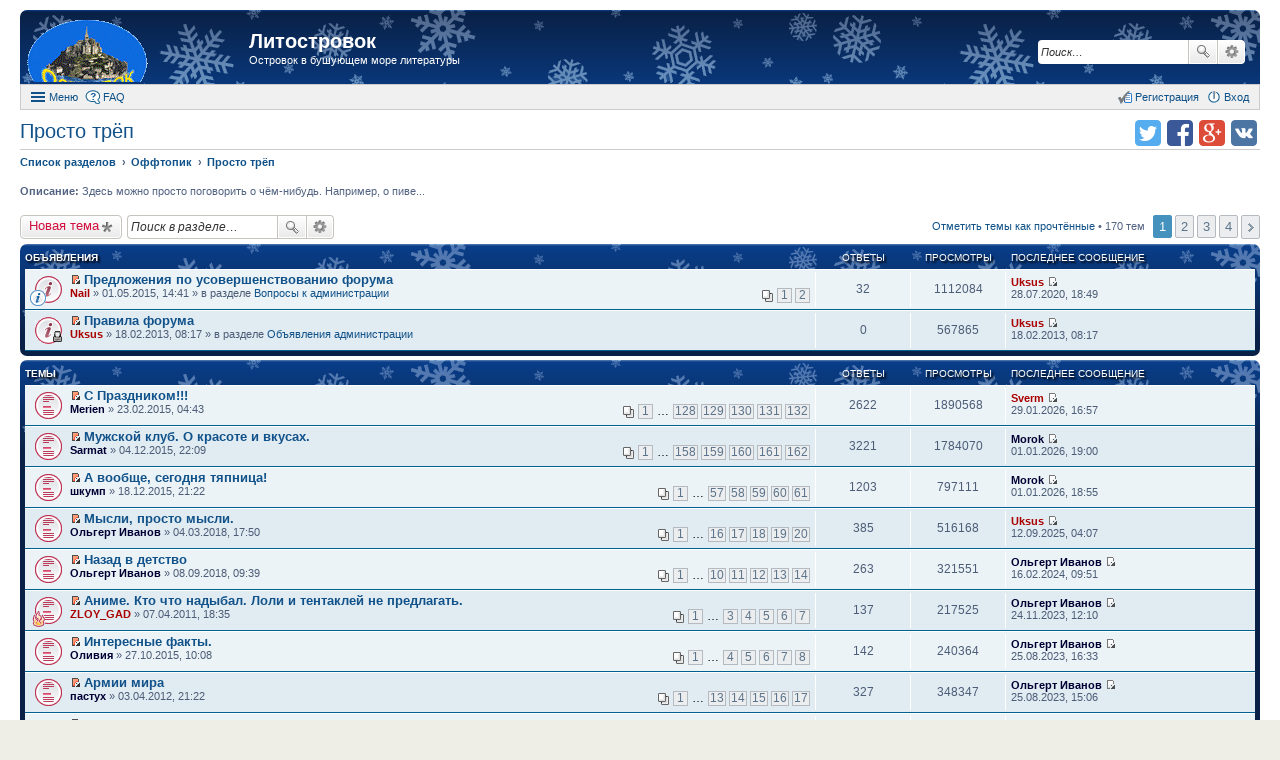

--- FILE ---
content_type: text/html; charset=UTF-8
request_url: https://litostrovok.ru/viewforum.php?f=27&sid=0777701aabc6cd7e9f8c454325b6f3f4
body_size: 18481
content:
<!DOCTYPE html>
<html dir="ltr" lang="ru">
<head>
<meta charset="utf-8" />
<meta http-equiv="X-UA-Compatible" content="IE=edge">
<meta name="viewport" content="width=device-width, initial-scale=1" />
<meta name="keywords" content="литературный форум литостровок литфорум поселягин савин самиздат любителям книг" /><meta name="description" content="Островок в бушующем море литературы" />
<title>Просто трёп - Литостровок</title>

				<link rel="alternate" type="application/atom+xml" title="Новые темы" href="https://litostrovok.ru:443/feed.php?mode=topics">		<link rel="alternate" type="application/atom+xml" title="Раздел - Просто трёп" href="https://litostrovok.ru:443/feed.php?f=27">		
	<link rel="canonical" href="https://litostrovok.ru:443/viewforum.php?f=27">

<link href="./styles/prosilver_ex/theme/stylesheet.css?assets_version=11" rel="stylesheet">
<link href="./styles/prosilver_ex/theme/responsive.css?assets_version=11" rel="stylesheet" media="all and (max-width: 700px)">

<style>
	#wrap {
		max-width: 1280px;
	}
	.forum_read.hide-icon .forum-image {
		opacity: 0.6;
	}
</style>


<!--[if lte IE 9]>
	<link href="./styles/prosilver_ex/theme/tweaks.css?assets_version=11" rel="stylesheet">
<![endif]-->





</head>
<body id="phpbb" class="nojs notouch section-viewforum ltr  new-year">


<div id="wrap">
	<div id="back-to-top" title="Наверх" class="on-right"></div>		<div id="page-header"  style="padding-top:10px;">
		<div class="headerbar" role="banner">
			<div class="inner">

			<div id="site-description">
				<a id="logo" class="logo" href="./index.php?sid=5a7c6885b1f39aa17612204cf8619198" title="Список разделов"><span class="imageset site_logo"></span></a>
				<h1><a href="./index.php?sid=5a7c6885b1f39aa17612204cf8619198">Литостровок</a></h1>
				<p>Островок в бушующем море литературы</p>			</div>

									<div id="search-box" class="search-box search-header" role="search">
				<form action="./search.php?sid=5a7c6885b1f39aa17612204cf8619198" method="get" id="search">
				<fieldset>
					<input name="keywords" id="keywords" type="search" maxlength="128" title="Ключевые слова" class="inputbox search tiny" size="20" value="" placeholder="Поиск…" />
					<button class="button icon-button search-icon" type="submit" title="Поиск">Поиск</button>
					<a href="./search.php?sid=5a7c6885b1f39aa17612204cf8619198" class="button icon-button search-adv-icon" title="Расширенный поиск">Расширенный поиск</a>
					<input type="hidden" name="sid" value="5a7c6885b1f39aa17612204cf8619198" />

				</fieldset>
				</form>
			</div>
			
			</div>
		</div>
				<div id="main-menu" role="navigation">
	<div class="inner">

	<ul id="nav-main" class="linklist bulletin" role="menubar">

		<li id="quick-links" class="small-icon responsive-menu dropdown-container" data-skip-responsive="true">
			<a href="#" class="responsive-menu-link dropdown-trigger">Меню</a>
			<div class="dropdown hidden">
				<ul class="dropdown-contents" role="menu">
					
											<li class="separator"></li>
																		 
							<li class="small-icon icon-search-unread"><a href="./search.php?search_id=unreadposts&amp;sid=5a7c6885b1f39aa17612204cf8619198" role="menuitem">Непрочитанные темы</a></li>
												<li class="small-icon icon-search-unanswered"><a href="./search.php?search_id=unanswered&amp;sid=5a7c6885b1f39aa17612204cf8619198" role="menuitem">Темы без ответов</a></li>
						<li class="small-icon icon-search-active"><a href="./search.php?search_id=active_topics&amp;sid=5a7c6885b1f39aa17612204cf8619198" role="menuitem">Активные темы</a></li>
						<li class="separator"></li>
						<li class="small-icon icon-search"><a href="./search.php?sid=5a7c6885b1f39aa17612204cf8619198" role="menuitem">Поиск</a></li>
					
											<li class="separator"></li>
						<li class="small-icon icon-members"><a href="./memberlist.php?sid=5a7c6885b1f39aa17612204cf8619198" role="menuitem">Пользователи</a></li>						<li class="small-icon icon-team"><a href="./memberlist.php?mode=team&amp;sid=5a7c6885b1f39aa17612204cf8619198" role="menuitem">Наша команда</a></li>										<li class="separator"></li>

									</ul>
			</div>
		</li>

				<li class="small-icon icon-faq" data-skip-responsive="true"><a href="./faq.php?sid=5a7c6885b1f39aa17612204cf8619198" rel="help" title="Часто задаваемые вопросы" role="menuitem">FAQ</a></li>
						
			<li class="small-icon icon-logout rightside" data-skip-responsive="true"><a rel="nofollow" href="./ucp.php?mode=login&amp;sid=5a7c6885b1f39aa17612204cf8619198" title="Вход" accesskey="x" role="menuitem">Вход</a></li>
					<li class="small-icon icon-register rightside" data-skip-responsive="true"><a rel="nofollow" href="./ucp.php?mode=register&amp;sid=5a7c6885b1f39aa17612204cf8619198" role="menuitem">Регистрация</a></li>
						</ul>

	</div>
</div>
	</div>

	
	<div id="page-body" role="main" class="mp-on-left">
		
		<ul class="header-icons">
		<script>
	(function(){
		var url = encodeURIComponent(document.location.href);
		var title = encodeURIComponent(document.title);
		document.write('<li><a rel="nofollow" target="_blank" href="https://vk.com/share.php?url='+url+'&amp;title='+title+'" title="Поделиться в vk.com" class="icon-vkontakte">Поделиться в vk.com</a></li>');
		document.write('<li><a rel="nofollow" target="_blank" href="https://plus.google.com/share?url='+url+'" title="Поделиться в Google Plus" class="icon-google-plus">Поделиться в Google Plus</a></li>');
		document.write('<li><a rel="nofollow" target="_blank" href="https://facebook.com/sharer.php?u='+url+'" title="Поделиться в facebook.com" class="icon-facebook">Поделиться в facebook.com</a></li>');
		document.write('<li><a rel="nofollow" target="_blank" href="https://twitter.com/intent/tweet?text='+title+'&amp;url='+url+'" title="Поделиться в twitter.com" class="icon-twitter">Поделиться в twitter.com</a></li>');
	})();
	</script>
	
	
	
	
	
	
	
	</ul>
<h2 class="forum-title"><a href="./viewforum.php?f=27&amp;sid=5a7c6885b1f39aa17612204cf8619198">Просто трёп</a></h2>

<ul id="nav-breadcrumbs" class="linklist navlinks" role="menubar">
		<li class="breadcrumbs">
						<span class="crumb" itemscope itemtype="http://data-vocabulary.org/Breadcrumb"><a href="./index.php?sid=5a7c6885b1f39aa17612204cf8619198" accesskey="h" itemprop="url" data-navbar-reference="index"><span itemprop="title">Список разделов</span></a></span>
								<span class="crumb" itemscope itemtype="http://data-vocabulary.org/Breadcrumb"><a href="./viewforum.php?f=19&amp;sid=5a7c6885b1f39aa17612204cf8619198" itemprop="url" data-forum-id="19"><span itemprop="title">Оффтопик</span></a></span>
											<span class="crumb" itemscope itemtype="http://data-vocabulary.org/Breadcrumb"><a href="./viewforum.php?f=27&amp;sid=5a7c6885b1f39aa17612204cf8619198" itemprop="url" data-forum-id="27"><span itemprop="title">Просто трёп</span></a></span>
								</li>
	</ul>

<p>
	<strong>Описание:</strong> Здесь можно просто поговорить о чём-нибудь. Например, о пиве...<br />		</p>


	<div class="action-bar top">

			<div class="buttons">
			
			<a rel="nofollow" href="./posting.php?mode=post&amp;f=27&amp;sid=5a7c6885b1f39aa17612204cf8619198" class="button icon-button post-icon" title="Новая тема">
				Новая тема			</a>

					</div>
	
			<div class="search-box" role="search">
			<form method="get" id="forum-search" action="./search.php?sid=5a7c6885b1f39aa17612204cf8619198">
			<fieldset>
				<input class="inputbox search tiny" type="search" name="keywords" id="search_keywords" size="20" placeholder="Поиск в разделе…" />
				<button class="button icon-button search-icon" type="submit" title="Поиск">Поиск</button>
				<a href="./search.php?sid=5a7c6885b1f39aa17612204cf8619198" class="button icon-button search-adv-icon" title="Расширенный поиск">Расширенный поиск</a>
				<input type="hidden" name="fid[0]" value="27" />
<input type="hidden" name="sid" value="5a7c6885b1f39aa17612204cf8619198" />

			</fieldset>
			</form>
		</div>
	
	<div class="pagination">
		<a rel="nofollow" href="./viewforum.php?hash=3c05570d&amp;f=27&amp;mark=topics&amp;mark_time=1769876432&amp;sid=5a7c6885b1f39aa17612204cf8619198" class="mark" accesskey="m" data-ajax="mark_topics_read">Отметить темы как прочтённые</a> &bull; 		170 тем
					<ul>
		<li class="active"><span>1</span></li>
			<li><a href="./viewforum.php?f=27&amp;sid=5a7c6885b1f39aa17612204cf8619198&amp;start=50" role="button">2</a></li>
			<li><a href="./viewforum.php?f=27&amp;sid=5a7c6885b1f39aa17612204cf8619198&amp;start=100" role="button">3</a></li>
			<li><a href="./viewforum.php?f=27&amp;sid=5a7c6885b1f39aa17612204cf8619198&amp;start=150" role="button">4</a></li>
			<li class="next"><a href="./viewforum.php?f=27&amp;sid=5a7c6885b1f39aa17612204cf8619198&amp;start=50" rel="next" role="button">След.</a></li>
	</ul>
			</div>

	</div>



	
			<div class="forumbg announcement">
		<div class="inner">
		<ul class="topiclist">
			<li class="header">
				<dl class="icon">
					<dt><div class="list-inner">Объявления</div></dt>
					<dd class="posts">Ответы</dd>
					<dd class="views">Просмотры</dd>
					<dd class="lastpost"><span>Последнее сообщение</span></dd>
				</dl>
			</li>
		</ul>
		<ul class="topiclist topics">
	
				<li class="row bg1 global-announce">
						<dl class="icon global_unread">
				<dt style="background-image: url(./images/icons/smile/info.gif); background-repeat: no-repeat;" title="Непрочитанные сообщения">
					<a rel="nofollow" href="./viewtopic.php?f=11&amp;t=722&amp;view=unread&amp;sid=5a7c6885b1f39aa17612204cf8619198#unread" class="icon-link"></a>					<div class="list-inner">
												<a rel="nofollow" href="./viewtopic.php?f=11&amp;t=722&amp;view=unread&amp;sid=5a7c6885b1f39aa17612204cf8619198#unread"><span class="imageset icon_topic_newest" title="Перейти к первому непрочитанному сообщению">Перейти к первому непрочитанному сообщению</span></a> <a href="./viewtopic.php?f=11&amp;t=722&amp;sid=5a7c6885b1f39aa17612204cf8619198" class="topictitle">Предложения по усовершенствованию форума</a>
																		<br />

												<div class="responsive-show">
							Последнее сообщение  <a rel="nofollow" href="./memberlist.php?mode=viewprofile&amp;u=58&amp;sid=5a7c6885b1f39aa17612204cf8619198" style="color: #AA0000;" class="username-coloured">Uksus</a> &laquo; <a rel="nofollow" href="./viewtopic.php?f=11&amp;t=722&amp;p=244876&amp;sid=5a7c6885b1f39aa17612204cf8619198#p244876" title="Перейти к последнему сообщению">28.07.2020, 18:49</a>
							<br />Добавлено в разделе <a href="./viewforum.php?f=11&amp;sid=5a7c6885b1f39aa17612204cf8619198">Вопросы к администрации</a>						</div>
						<span class="responsive-show left-box">Ответы: <strong>32</strong></span>						
												<div class="pagination">
							<ul>
															<li><a href="./viewtopic.php?f=11&amp;t=722&amp;sid=5a7c6885b1f39aa17612204cf8619198">1</a></li>
																							<li><a href="./viewtopic.php?f=11&amp;t=722&amp;sid=5a7c6885b1f39aa17612204cf8619198&amp;start=20">2</a></li>
																																													</ul>
						</div>
						
						<div class="responsive-hide">
														 <a rel="nofollow" href="./memberlist.php?mode=viewprofile&amp;u=60&amp;sid=5a7c6885b1f39aa17612204cf8619198" style="color: #AA0000;" class="username-coloured">Nail</a> &raquo; 01.05.2015, 14:41
							 &raquo; в разделе <a href="./viewforum.php?f=11&amp;sid=5a7c6885b1f39aa17612204cf8619198">Вопросы к администрации</a>						</div>

											</div>
				</dt>
				<dd class="posts">32 <dfn>Ответы</dfn></dd>
				<dd class="views">1112084 <dfn>Просмотры</dfn></dd>
				<dd class="lastpost"><span><dfn>Последнее сообщение </dfn> <a rel="nofollow" href="./memberlist.php?mode=viewprofile&amp;u=58&amp;sid=5a7c6885b1f39aa17612204cf8619198" style="color: #AA0000;" class="username-coloured">Uksus</a>
					<a rel="nofollow" href="./viewtopic.php?f=11&amp;t=722&amp;p=244876&amp;sid=5a7c6885b1f39aa17612204cf8619198#p244876" title="Перейти к последнему сообщению"><span class="imageset icon_topic_latest" title="Перейти к последнему сообщению">Перейти к последнему сообщению</span></a> <br />28.07.2020, 18:49</span>
				</dd>
			</dl>
					</li>
		
	

	
	
				<li class="row bg2 global-announce">
						<dl class="icon global_unread_locked">
				<dt title="Непрочитанные сообщения">
					<a rel="nofollow" href="./viewtopic.php?f=10&amp;t=337&amp;view=unread&amp;sid=5a7c6885b1f39aa17612204cf8619198#unread" class="icon-link"></a>					<div class="list-inner">
												<a rel="nofollow" href="./viewtopic.php?f=10&amp;t=337&amp;view=unread&amp;sid=5a7c6885b1f39aa17612204cf8619198#unread"><span class="imageset icon_topic_newest" title="Перейти к первому непрочитанному сообщению">Перейти к первому непрочитанному сообщению</span></a> <a href="./viewtopic.php?f=10&amp;t=337&amp;sid=5a7c6885b1f39aa17612204cf8619198" class="topictitle">Правила форума</a>
																		<br />

												<div class="responsive-show">
							Последнее сообщение  <a rel="nofollow" href="./memberlist.php?mode=viewprofile&amp;u=58&amp;sid=5a7c6885b1f39aa17612204cf8619198" style="color: #AA0000;" class="username-coloured">Uksus</a> &laquo; <a rel="nofollow" href="./viewtopic.php?f=10&amp;t=337&amp;p=42909&amp;sid=5a7c6885b1f39aa17612204cf8619198#p42909" title="Перейти к последнему сообщению">18.02.2013, 08:17</a>
							<br />Добавлено в разделе <a href="./viewforum.php?f=10&amp;sid=5a7c6885b1f39aa17612204cf8619198">Объявления администрации</a>						</div>
												
						
						<div class="responsive-hide">
														 <a rel="nofollow" href="./memberlist.php?mode=viewprofile&amp;u=58&amp;sid=5a7c6885b1f39aa17612204cf8619198" style="color: #AA0000;" class="username-coloured">Uksus</a> &raquo; 18.02.2013, 08:17
							 &raquo; в разделе <a href="./viewforum.php?f=10&amp;sid=5a7c6885b1f39aa17612204cf8619198">Объявления администрации</a>						</div>

											</div>
				</dt>
				<dd class="posts">0 <dfn>Ответы</dfn></dd>
				<dd class="views">567865 <dfn>Просмотры</dfn></dd>
				<dd class="lastpost"><span><dfn>Последнее сообщение </dfn> <a rel="nofollow" href="./memberlist.php?mode=viewprofile&amp;u=58&amp;sid=5a7c6885b1f39aa17612204cf8619198" style="color: #AA0000;" class="username-coloured">Uksus</a>
					<a rel="nofollow" href="./viewtopic.php?f=10&amp;t=337&amp;p=42909&amp;sid=5a7c6885b1f39aa17612204cf8619198#p42909" title="Перейти к последнему сообщению"><span class="imageset icon_topic_latest" title="Перейти к последнему сообщению">Перейти к последнему сообщению</span></a> <br />18.02.2013, 08:17</span>
				</dd>
			</dl>
					</li>
		
	

			</ul>
		</div>
	</div>
	
			<div class="forumbg">
		<div class="inner">
		<ul class="topiclist">
			<li class="header">
				<dl class="icon">
					<dt><div class="list-inner">Темы</div></dt>
					<dd class="posts">Ответы</dd>
					<dd class="views">Просмотры</dd>
					<dd class="lastpost"><span>Последнее сообщение</span></dd>
				</dl>
			</li>
		</ul>
		<ul class="topiclist topics">
	
				<li class="row bg1">
						<dl class="icon topic_unread_hot">
				<dt title="Непрочитанные сообщения">
					<a rel="nofollow" href="./viewtopic.php?f=27&amp;t=715&amp;view=unread&amp;sid=5a7c6885b1f39aa17612204cf8619198#unread" class="icon-link"></a>					<div class="list-inner">
												<a rel="nofollow" href="./viewtopic.php?f=27&amp;t=715&amp;view=unread&amp;sid=5a7c6885b1f39aa17612204cf8619198#unread"><span class="imageset icon_topic_newest" title="Перейти к первому непрочитанному сообщению">Перейти к первому непрочитанному сообщению</span></a> <a href="./viewtopic.php?f=27&amp;t=715&amp;sid=5a7c6885b1f39aa17612204cf8619198" class="topictitle">С Праздником!!!</a>
																		<br />

												<div class="responsive-show">
							Последнее сообщение  <a rel="nofollow" href="./memberlist.php?mode=viewprofile&amp;u=66&amp;sid=5a7c6885b1f39aa17612204cf8619198" style="color: #AA0000;" class="username-coloured">Sverm</a> &laquo; <a rel="nofollow" href="./viewtopic.php?f=27&amp;t=715&amp;p=257539&amp;sid=5a7c6885b1f39aa17612204cf8619198#p257539" title="Перейти к последнему сообщению">29.01.2026, 16:57</a>
													</div>
						<span class="responsive-show left-box">Ответы: <strong>2622</strong></span>						
												<div class="pagination">
							<ul>
															<li><a href="./viewtopic.php?f=27&amp;t=715&amp;sid=5a7c6885b1f39aa17612204cf8619198">1</a></li>
																							<li class="ellipsis"><span>…</span></li>
																							<li><a href="./viewtopic.php?f=27&amp;t=715&amp;sid=5a7c6885b1f39aa17612204cf8619198&amp;start=2540">128</a></li>
																							<li><a href="./viewtopic.php?f=27&amp;t=715&amp;sid=5a7c6885b1f39aa17612204cf8619198&amp;start=2560">129</a></li>
																							<li><a href="./viewtopic.php?f=27&amp;t=715&amp;sid=5a7c6885b1f39aa17612204cf8619198&amp;start=2580">130</a></li>
																							<li><a href="./viewtopic.php?f=27&amp;t=715&amp;sid=5a7c6885b1f39aa17612204cf8619198&amp;start=2600">131</a></li>
																							<li><a href="./viewtopic.php?f=27&amp;t=715&amp;sid=5a7c6885b1f39aa17612204cf8619198&amp;start=2620">132</a></li>
																																													</ul>
						</div>
						
						<div class="responsive-hide">
														 <a rel="nofollow" href="./memberlist.php?mode=viewprofile&amp;u=12377&amp;sid=5a7c6885b1f39aa17612204cf8619198" style="color: #000033;" class="username-coloured">Merien</a> &raquo; 23.02.2015, 04:43
													</div>

											</div>
				</dt>
				<dd class="posts">2622 <dfn>Ответы</dfn></dd>
				<dd class="views">1890568 <dfn>Просмотры</dfn></dd>
				<dd class="lastpost"><span><dfn>Последнее сообщение </dfn> <a rel="nofollow" href="./memberlist.php?mode=viewprofile&amp;u=66&amp;sid=5a7c6885b1f39aa17612204cf8619198" style="color: #AA0000;" class="username-coloured">Sverm</a>
					<a rel="nofollow" href="./viewtopic.php?f=27&amp;t=715&amp;p=257539&amp;sid=5a7c6885b1f39aa17612204cf8619198#p257539" title="Перейти к последнему сообщению"><span class="imageset icon_topic_latest" title="Перейти к последнему сообщению">Перейти к последнему сообщению</span></a> <br />29.01.2026, 16:57</span>
				</dd>
			</dl>
					</li>
		
	

	
	
				<li class="row bg2">
						<dl class="icon topic_unread_hot">
				<dt title="Непрочитанные сообщения">
					<a rel="nofollow" href="./viewtopic.php?f=27&amp;t=796&amp;view=unread&amp;sid=5a7c6885b1f39aa17612204cf8619198#unread" class="icon-link"></a>					<div class="list-inner">
												<a rel="nofollow" href="./viewtopic.php?f=27&amp;t=796&amp;view=unread&amp;sid=5a7c6885b1f39aa17612204cf8619198#unread"><span class="imageset icon_topic_newest" title="Перейти к первому непрочитанному сообщению">Перейти к первому непрочитанному сообщению</span></a> <a href="./viewtopic.php?f=27&amp;t=796&amp;sid=5a7c6885b1f39aa17612204cf8619198" class="topictitle">Мужской клуб. О красоте и вкусах.</a>
																		<br />

												<div class="responsive-show">
							Последнее сообщение  <a rel="nofollow" href="./memberlist.php?mode=viewprofile&amp;u=10589&amp;sid=5a7c6885b1f39aa17612204cf8619198" style="color: #000033;" class="username-coloured">Morok</a> &laquo; <a rel="nofollow" href="./viewtopic.php?f=27&amp;t=796&amp;p=257487&amp;sid=5a7c6885b1f39aa17612204cf8619198#p257487" title="Перейти к последнему сообщению">01.01.2026, 19:00</a>
													</div>
						<span class="responsive-show left-box">Ответы: <strong>3221</strong></span>						
												<div class="pagination">
							<ul>
															<li><a href="./viewtopic.php?f=27&amp;t=796&amp;sid=5a7c6885b1f39aa17612204cf8619198">1</a></li>
																							<li class="ellipsis"><span>…</span></li>
																							<li><a href="./viewtopic.php?f=27&amp;t=796&amp;sid=5a7c6885b1f39aa17612204cf8619198&amp;start=3140">158</a></li>
																							<li><a href="./viewtopic.php?f=27&amp;t=796&amp;sid=5a7c6885b1f39aa17612204cf8619198&amp;start=3160">159</a></li>
																							<li><a href="./viewtopic.php?f=27&amp;t=796&amp;sid=5a7c6885b1f39aa17612204cf8619198&amp;start=3180">160</a></li>
																							<li><a href="./viewtopic.php?f=27&amp;t=796&amp;sid=5a7c6885b1f39aa17612204cf8619198&amp;start=3200">161</a></li>
																							<li><a href="./viewtopic.php?f=27&amp;t=796&amp;sid=5a7c6885b1f39aa17612204cf8619198&amp;start=3220">162</a></li>
																																													</ul>
						</div>
						
						<div class="responsive-hide">
														 <a rel="nofollow" href="./memberlist.php?mode=viewprofile&amp;u=6688&amp;sid=5a7c6885b1f39aa17612204cf8619198" style="color: #000033;" class="username-coloured">Sarmat</a> &raquo; 04.12.2015, 22:09
													</div>

											</div>
				</dt>
				<dd class="posts">3221 <dfn>Ответы</dfn></dd>
				<dd class="views">1784070 <dfn>Просмотры</dfn></dd>
				<dd class="lastpost"><span><dfn>Последнее сообщение </dfn> <a rel="nofollow" href="./memberlist.php?mode=viewprofile&amp;u=10589&amp;sid=5a7c6885b1f39aa17612204cf8619198" style="color: #000033;" class="username-coloured">Morok</a>
					<a rel="nofollow" href="./viewtopic.php?f=27&amp;t=796&amp;p=257487&amp;sid=5a7c6885b1f39aa17612204cf8619198#p257487" title="Перейти к последнему сообщению"><span class="imageset icon_topic_latest" title="Перейти к последнему сообщению">Перейти к последнему сообщению</span></a> <br />01.01.2026, 19:00</span>
				</dd>
			</dl>
					</li>
		
	

	
	
				<li class="row bg1">
						<dl class="icon topic_unread_hot">
				<dt title="Непрочитанные сообщения">
					<a rel="nofollow" href="./viewtopic.php?f=27&amp;t=803&amp;view=unread&amp;sid=5a7c6885b1f39aa17612204cf8619198#unread" class="icon-link"></a>					<div class="list-inner">
												<a rel="nofollow" href="./viewtopic.php?f=27&amp;t=803&amp;view=unread&amp;sid=5a7c6885b1f39aa17612204cf8619198#unread"><span class="imageset icon_topic_newest" title="Перейти к первому непрочитанному сообщению">Перейти к первому непрочитанному сообщению</span></a> <a href="./viewtopic.php?f=27&amp;t=803&amp;sid=5a7c6885b1f39aa17612204cf8619198" class="topictitle">А вообще, сегодня тяпница!</a>
																		<br />

												<div class="responsive-show">
							Последнее сообщение  <a rel="nofollow" href="./memberlist.php?mode=viewprofile&amp;u=10589&amp;sid=5a7c6885b1f39aa17612204cf8619198" style="color: #000033;" class="username-coloured">Morok</a> &laquo; <a rel="nofollow" href="./viewtopic.php?f=27&amp;t=803&amp;p=257486&amp;sid=5a7c6885b1f39aa17612204cf8619198#p257486" title="Перейти к последнему сообщению">01.01.2026, 18:55</a>
													</div>
						<span class="responsive-show left-box">Ответы: <strong>1203</strong></span>						
												<div class="pagination">
							<ul>
															<li><a href="./viewtopic.php?f=27&amp;t=803&amp;sid=5a7c6885b1f39aa17612204cf8619198">1</a></li>
																							<li class="ellipsis"><span>…</span></li>
																							<li><a href="./viewtopic.php?f=27&amp;t=803&amp;sid=5a7c6885b1f39aa17612204cf8619198&amp;start=1120">57</a></li>
																							<li><a href="./viewtopic.php?f=27&amp;t=803&amp;sid=5a7c6885b1f39aa17612204cf8619198&amp;start=1140">58</a></li>
																							<li><a href="./viewtopic.php?f=27&amp;t=803&amp;sid=5a7c6885b1f39aa17612204cf8619198&amp;start=1160">59</a></li>
																							<li><a href="./viewtopic.php?f=27&amp;t=803&amp;sid=5a7c6885b1f39aa17612204cf8619198&amp;start=1180">60</a></li>
																							<li><a href="./viewtopic.php?f=27&amp;t=803&amp;sid=5a7c6885b1f39aa17612204cf8619198&amp;start=1200">61</a></li>
																																													</ul>
						</div>
						
						<div class="responsive-hide">
														 <a rel="nofollow" href="./memberlist.php?mode=viewprofile&amp;u=5036&amp;sid=5a7c6885b1f39aa17612204cf8619198" style="color: #000033;" class="username-coloured">шкумп</a> &raquo; 18.12.2015, 21:22
													</div>

											</div>
				</dt>
				<dd class="posts">1203 <dfn>Ответы</dfn></dd>
				<dd class="views">797111 <dfn>Просмотры</dfn></dd>
				<dd class="lastpost"><span><dfn>Последнее сообщение </dfn> <a rel="nofollow" href="./memberlist.php?mode=viewprofile&amp;u=10589&amp;sid=5a7c6885b1f39aa17612204cf8619198" style="color: #000033;" class="username-coloured">Morok</a>
					<a rel="nofollow" href="./viewtopic.php?f=27&amp;t=803&amp;p=257486&amp;sid=5a7c6885b1f39aa17612204cf8619198#p257486" title="Перейти к последнему сообщению"><span class="imageset icon_topic_latest" title="Перейти к последнему сообщению">Перейти к последнему сообщению</span></a> <br />01.01.2026, 18:55</span>
				</dd>
			</dl>
					</li>
		
	

	
	
				<li class="row bg2">
						<dl class="icon topic_unread_hot">
				<dt title="Непрочитанные сообщения">
					<a rel="nofollow" href="./viewtopic.php?f=27&amp;t=949&amp;view=unread&amp;sid=5a7c6885b1f39aa17612204cf8619198#unread" class="icon-link"></a>					<div class="list-inner">
												<a rel="nofollow" href="./viewtopic.php?f=27&amp;t=949&amp;view=unread&amp;sid=5a7c6885b1f39aa17612204cf8619198#unread"><span class="imageset icon_topic_newest" title="Перейти к первому непрочитанному сообщению">Перейти к первому непрочитанному сообщению</span></a> <a href="./viewtopic.php?f=27&amp;t=949&amp;sid=5a7c6885b1f39aa17612204cf8619198" class="topictitle">Мысли, просто мысли.</a>
																		<br />

												<div class="responsive-show">
							Последнее сообщение  <a rel="nofollow" href="./memberlist.php?mode=viewprofile&amp;u=58&amp;sid=5a7c6885b1f39aa17612204cf8619198" style="color: #AA0000;" class="username-coloured">Uksus</a> &laquo; <a rel="nofollow" href="./viewtopic.php?f=27&amp;t=949&amp;p=257237&amp;sid=5a7c6885b1f39aa17612204cf8619198#p257237" title="Перейти к последнему сообщению">12.09.2025, 04:07</a>
													</div>
						<span class="responsive-show left-box">Ответы: <strong>385</strong></span>						
												<div class="pagination">
							<ul>
															<li><a href="./viewtopic.php?f=27&amp;t=949&amp;sid=5a7c6885b1f39aa17612204cf8619198">1</a></li>
																							<li class="ellipsis"><span>…</span></li>
																							<li><a href="./viewtopic.php?f=27&amp;t=949&amp;sid=5a7c6885b1f39aa17612204cf8619198&amp;start=300">16</a></li>
																							<li><a href="./viewtopic.php?f=27&amp;t=949&amp;sid=5a7c6885b1f39aa17612204cf8619198&amp;start=320">17</a></li>
																							<li><a href="./viewtopic.php?f=27&amp;t=949&amp;sid=5a7c6885b1f39aa17612204cf8619198&amp;start=340">18</a></li>
																							<li><a href="./viewtopic.php?f=27&amp;t=949&amp;sid=5a7c6885b1f39aa17612204cf8619198&amp;start=360">19</a></li>
																							<li><a href="./viewtopic.php?f=27&amp;t=949&amp;sid=5a7c6885b1f39aa17612204cf8619198&amp;start=380">20</a></li>
																																													</ul>
						</div>
						
						<div class="responsive-hide">
														 <a rel="nofollow" href="./memberlist.php?mode=viewprofile&amp;u=123&amp;sid=5a7c6885b1f39aa17612204cf8619198" style="color: #000033;" class="username-coloured">Ольгерт Иванов</a> &raquo; 04.03.2018, 17:50
													</div>

											</div>
				</dt>
				<dd class="posts">385 <dfn>Ответы</dfn></dd>
				<dd class="views">516168 <dfn>Просмотры</dfn></dd>
				<dd class="lastpost"><span><dfn>Последнее сообщение </dfn> <a rel="nofollow" href="./memberlist.php?mode=viewprofile&amp;u=58&amp;sid=5a7c6885b1f39aa17612204cf8619198" style="color: #AA0000;" class="username-coloured">Uksus</a>
					<a rel="nofollow" href="./viewtopic.php?f=27&amp;t=949&amp;p=257237&amp;sid=5a7c6885b1f39aa17612204cf8619198#p257237" title="Перейти к последнему сообщению"><span class="imageset icon_topic_latest" title="Перейти к последнему сообщению">Перейти к последнему сообщению</span></a> <br />12.09.2025, 04:07</span>
				</dd>
			</dl>
					</li>
		
	

	
	
				<li class="row bg1">
						<dl class="icon topic_unread_hot">
				<dt title="Непрочитанные сообщения">
					<a rel="nofollow" href="./viewtopic.php?f=27&amp;t=978&amp;view=unread&amp;sid=5a7c6885b1f39aa17612204cf8619198#unread" class="icon-link"></a>					<div class="list-inner">
												<a rel="nofollow" href="./viewtopic.php?f=27&amp;t=978&amp;view=unread&amp;sid=5a7c6885b1f39aa17612204cf8619198#unread"><span class="imageset icon_topic_newest" title="Перейти к первому непрочитанному сообщению">Перейти к первому непрочитанному сообщению</span></a> <a href="./viewtopic.php?f=27&amp;t=978&amp;sid=5a7c6885b1f39aa17612204cf8619198" class="topictitle">Назад в детство</a>
																		<br />

												<div class="responsive-show">
							Последнее сообщение  <a rel="nofollow" href="./memberlist.php?mode=viewprofile&amp;u=123&amp;sid=5a7c6885b1f39aa17612204cf8619198" style="color: #000033;" class="username-coloured">Ольгерт Иванов</a> &laquo; <a rel="nofollow" href="./viewtopic.php?f=27&amp;t=978&amp;p=255589&amp;sid=5a7c6885b1f39aa17612204cf8619198#p255589" title="Перейти к последнему сообщению">16.02.2024, 09:51</a>
													</div>
						<span class="responsive-show left-box">Ответы: <strong>263</strong></span>						
												<div class="pagination">
							<ul>
															<li><a href="./viewtopic.php?f=27&amp;t=978&amp;sid=5a7c6885b1f39aa17612204cf8619198">1</a></li>
																							<li class="ellipsis"><span>…</span></li>
																							<li><a href="./viewtopic.php?f=27&amp;t=978&amp;sid=5a7c6885b1f39aa17612204cf8619198&amp;start=180">10</a></li>
																							<li><a href="./viewtopic.php?f=27&amp;t=978&amp;sid=5a7c6885b1f39aa17612204cf8619198&amp;start=200">11</a></li>
																							<li><a href="./viewtopic.php?f=27&amp;t=978&amp;sid=5a7c6885b1f39aa17612204cf8619198&amp;start=220">12</a></li>
																							<li><a href="./viewtopic.php?f=27&amp;t=978&amp;sid=5a7c6885b1f39aa17612204cf8619198&amp;start=240">13</a></li>
																							<li><a href="./viewtopic.php?f=27&amp;t=978&amp;sid=5a7c6885b1f39aa17612204cf8619198&amp;start=260">14</a></li>
																																													</ul>
						</div>
						
						<div class="responsive-hide">
														 <a rel="nofollow" href="./memberlist.php?mode=viewprofile&amp;u=123&amp;sid=5a7c6885b1f39aa17612204cf8619198" style="color: #000033;" class="username-coloured">Ольгерт Иванов</a> &raquo; 08.09.2018, 09:39
													</div>

											</div>
				</dt>
				<dd class="posts">263 <dfn>Ответы</dfn></dd>
				<dd class="views">321551 <dfn>Просмотры</dfn></dd>
				<dd class="lastpost"><span><dfn>Последнее сообщение </dfn> <a rel="nofollow" href="./memberlist.php?mode=viewprofile&amp;u=123&amp;sid=5a7c6885b1f39aa17612204cf8619198" style="color: #000033;" class="username-coloured">Ольгерт Иванов</a>
					<a rel="nofollow" href="./viewtopic.php?f=27&amp;t=978&amp;p=255589&amp;sid=5a7c6885b1f39aa17612204cf8619198#p255589" title="Перейти к последнему сообщению"><span class="imageset icon_topic_latest" title="Перейти к последнему сообщению">Перейти к последнему сообщению</span></a> <br />16.02.2024, 09:51</span>
				</dd>
			</dl>
					</li>
		
	

	
	
				<li class="row bg2">
						<dl class="icon topic_unread_hot">
				<dt style="background-image: url(./images/icons/misc/fire.gif); background-repeat: no-repeat;" title="Непрочитанные сообщения">
					<a rel="nofollow" href="./viewtopic.php?f=27&amp;t=145&amp;view=unread&amp;sid=5a7c6885b1f39aa17612204cf8619198#unread" class="icon-link"></a>					<div class="list-inner">
												<a rel="nofollow" href="./viewtopic.php?f=27&amp;t=145&amp;view=unread&amp;sid=5a7c6885b1f39aa17612204cf8619198#unread"><span class="imageset icon_topic_newest" title="Перейти к первому непрочитанному сообщению">Перейти к первому непрочитанному сообщению</span></a> <a href="./viewtopic.php?f=27&amp;t=145&amp;sid=5a7c6885b1f39aa17612204cf8619198" class="topictitle">Аниме. Кто что надыбал. Лоли и тентаклей не предлагать.</a>
																		<br />

												<div class="responsive-show">
							Последнее сообщение  <a rel="nofollow" href="./memberlist.php?mode=viewprofile&amp;u=123&amp;sid=5a7c6885b1f39aa17612204cf8619198" style="color: #000033;" class="username-coloured">Ольгерт Иванов</a> &laquo; <a rel="nofollow" href="./viewtopic.php?f=27&amp;t=145&amp;p=255281&amp;sid=5a7c6885b1f39aa17612204cf8619198#p255281" title="Перейти к последнему сообщению">24.11.2023, 12:10</a>
													</div>
						<span class="responsive-show left-box">Ответы: <strong>137</strong></span>						
												<div class="pagination">
							<ul>
															<li><a href="./viewtopic.php?f=27&amp;t=145&amp;sid=5a7c6885b1f39aa17612204cf8619198">1</a></li>
																							<li class="ellipsis"><span>…</span></li>
																							<li><a href="./viewtopic.php?f=27&amp;t=145&amp;sid=5a7c6885b1f39aa17612204cf8619198&amp;start=40">3</a></li>
																							<li><a href="./viewtopic.php?f=27&amp;t=145&amp;sid=5a7c6885b1f39aa17612204cf8619198&amp;start=60">4</a></li>
																							<li><a href="./viewtopic.php?f=27&amp;t=145&amp;sid=5a7c6885b1f39aa17612204cf8619198&amp;start=80">5</a></li>
																							<li><a href="./viewtopic.php?f=27&amp;t=145&amp;sid=5a7c6885b1f39aa17612204cf8619198&amp;start=100">6</a></li>
																							<li><a href="./viewtopic.php?f=27&amp;t=145&amp;sid=5a7c6885b1f39aa17612204cf8619198&amp;start=120">7</a></li>
																																													</ul>
						</div>
						
						<div class="responsive-hide">
														 <a rel="nofollow" href="./memberlist.php?mode=viewprofile&amp;u=61&amp;sid=5a7c6885b1f39aa17612204cf8619198" style="color: #AA0000;" class="username-coloured">ZLOY_GAD</a> &raquo; 07.04.2011, 18:35
													</div>

											</div>
				</dt>
				<dd class="posts">137 <dfn>Ответы</dfn></dd>
				<dd class="views">217525 <dfn>Просмотры</dfn></dd>
				<dd class="lastpost"><span><dfn>Последнее сообщение </dfn> <a rel="nofollow" href="./memberlist.php?mode=viewprofile&amp;u=123&amp;sid=5a7c6885b1f39aa17612204cf8619198" style="color: #000033;" class="username-coloured">Ольгерт Иванов</a>
					<a rel="nofollow" href="./viewtopic.php?f=27&amp;t=145&amp;p=255281&amp;sid=5a7c6885b1f39aa17612204cf8619198#p255281" title="Перейти к последнему сообщению"><span class="imageset icon_topic_latest" title="Перейти к последнему сообщению">Перейти к последнему сообщению</span></a> <br />24.11.2023, 12:10</span>
				</dd>
			</dl>
					</li>
		
	

	
	
				<li class="row bg1">
						<dl class="icon topic_unread_hot">
				<dt title="Непрочитанные сообщения">
					<a rel="nofollow" href="./viewtopic.php?f=27&amp;t=782&amp;view=unread&amp;sid=5a7c6885b1f39aa17612204cf8619198#unread" class="icon-link"></a>					<div class="list-inner">
												<a rel="nofollow" href="./viewtopic.php?f=27&amp;t=782&amp;view=unread&amp;sid=5a7c6885b1f39aa17612204cf8619198#unread"><span class="imageset icon_topic_newest" title="Перейти к первому непрочитанному сообщению">Перейти к первому непрочитанному сообщению</span></a> <a href="./viewtopic.php?f=27&amp;t=782&amp;sid=5a7c6885b1f39aa17612204cf8619198" class="topictitle">Интересные факты.</a>
																		<br />

												<div class="responsive-show">
							Последнее сообщение  <a rel="nofollow" href="./memberlist.php?mode=viewprofile&amp;u=123&amp;sid=5a7c6885b1f39aa17612204cf8619198" style="color: #000033;" class="username-coloured">Ольгерт Иванов</a> &laquo; <a rel="nofollow" href="./viewtopic.php?f=27&amp;t=782&amp;p=254915&amp;sid=5a7c6885b1f39aa17612204cf8619198#p254915" title="Перейти к последнему сообщению">25.08.2023, 16:33</a>
													</div>
						<span class="responsive-show left-box">Ответы: <strong>142</strong></span>						
												<div class="pagination">
							<ul>
															<li><a href="./viewtopic.php?f=27&amp;t=782&amp;sid=5a7c6885b1f39aa17612204cf8619198">1</a></li>
																							<li class="ellipsis"><span>…</span></li>
																							<li><a href="./viewtopic.php?f=27&amp;t=782&amp;sid=5a7c6885b1f39aa17612204cf8619198&amp;start=60">4</a></li>
																							<li><a href="./viewtopic.php?f=27&amp;t=782&amp;sid=5a7c6885b1f39aa17612204cf8619198&amp;start=80">5</a></li>
																							<li><a href="./viewtopic.php?f=27&amp;t=782&amp;sid=5a7c6885b1f39aa17612204cf8619198&amp;start=100">6</a></li>
																							<li><a href="./viewtopic.php?f=27&amp;t=782&amp;sid=5a7c6885b1f39aa17612204cf8619198&amp;start=120">7</a></li>
																							<li><a href="./viewtopic.php?f=27&amp;t=782&amp;sid=5a7c6885b1f39aa17612204cf8619198&amp;start=140">8</a></li>
																																													</ul>
						</div>
						
						<div class="responsive-hide">
														 <a rel="nofollow" href="./memberlist.php?mode=viewprofile&amp;u=13160&amp;sid=5a7c6885b1f39aa17612204cf8619198" style="color: #000033;" class="username-coloured">Оливия</a> &raquo; 27.10.2015, 10:08
													</div>

											</div>
				</dt>
				<dd class="posts">142 <dfn>Ответы</dfn></dd>
				<dd class="views">240364 <dfn>Просмотры</dfn></dd>
				<dd class="lastpost"><span><dfn>Последнее сообщение </dfn> <a rel="nofollow" href="./memberlist.php?mode=viewprofile&amp;u=123&amp;sid=5a7c6885b1f39aa17612204cf8619198" style="color: #000033;" class="username-coloured">Ольгерт Иванов</a>
					<a rel="nofollow" href="./viewtopic.php?f=27&amp;t=782&amp;p=254915&amp;sid=5a7c6885b1f39aa17612204cf8619198#p254915" title="Перейти к последнему сообщению"><span class="imageset icon_topic_latest" title="Перейти к последнему сообщению">Перейти к последнему сообщению</span></a> <br />25.08.2023, 16:33</span>
				</dd>
			</dl>
					</li>
		
	

	
	
				<li class="row bg2">
						<dl class="icon topic_unread_hot">
				<dt title="Непрочитанные сообщения">
					<a rel="nofollow" href="./viewtopic.php?f=27&amp;t=261&amp;view=unread&amp;sid=5a7c6885b1f39aa17612204cf8619198#unread" class="icon-link"></a>					<div class="list-inner">
												<a rel="nofollow" href="./viewtopic.php?f=27&amp;t=261&amp;view=unread&amp;sid=5a7c6885b1f39aa17612204cf8619198#unread"><span class="imageset icon_topic_newest" title="Перейти к первому непрочитанному сообщению">Перейти к первому непрочитанному сообщению</span></a> <a href="./viewtopic.php?f=27&amp;t=261&amp;sid=5a7c6885b1f39aa17612204cf8619198" class="topictitle">Армии мира</a>
																		<br />

												<div class="responsive-show">
							Последнее сообщение  <a rel="nofollow" href="./memberlist.php?mode=viewprofile&amp;u=123&amp;sid=5a7c6885b1f39aa17612204cf8619198" style="color: #000033;" class="username-coloured">Ольгерт Иванов</a> &laquo; <a rel="nofollow" href="./viewtopic.php?f=27&amp;t=261&amp;p=254913&amp;sid=5a7c6885b1f39aa17612204cf8619198#p254913" title="Перейти к последнему сообщению">25.08.2023, 15:06</a>
													</div>
						<span class="responsive-show left-box">Ответы: <strong>327</strong></span>						
												<div class="pagination">
							<ul>
															<li><a href="./viewtopic.php?f=27&amp;t=261&amp;sid=5a7c6885b1f39aa17612204cf8619198">1</a></li>
																							<li class="ellipsis"><span>…</span></li>
																							<li><a href="./viewtopic.php?f=27&amp;t=261&amp;sid=5a7c6885b1f39aa17612204cf8619198&amp;start=240">13</a></li>
																							<li><a href="./viewtopic.php?f=27&amp;t=261&amp;sid=5a7c6885b1f39aa17612204cf8619198&amp;start=260">14</a></li>
																							<li><a href="./viewtopic.php?f=27&amp;t=261&amp;sid=5a7c6885b1f39aa17612204cf8619198&amp;start=280">15</a></li>
																							<li><a href="./viewtopic.php?f=27&amp;t=261&amp;sid=5a7c6885b1f39aa17612204cf8619198&amp;start=300">16</a></li>
																							<li><a href="./viewtopic.php?f=27&amp;t=261&amp;sid=5a7c6885b1f39aa17612204cf8619198&amp;start=320">17</a></li>
																																													</ul>
						</div>
						
						<div class="responsive-hide">
														 <a rel="nofollow" href="./memberlist.php?mode=viewprofile&amp;u=3747&amp;sid=5a7c6885b1f39aa17612204cf8619198" style="color: #000033;" class="username-coloured">пастух</a> &raquo; 03.04.2012, 21:22
													</div>

											</div>
				</dt>
				<dd class="posts">327 <dfn>Ответы</dfn></dd>
				<dd class="views">348347 <dfn>Просмотры</dfn></dd>
				<dd class="lastpost"><span><dfn>Последнее сообщение </dfn> <a rel="nofollow" href="./memberlist.php?mode=viewprofile&amp;u=123&amp;sid=5a7c6885b1f39aa17612204cf8619198" style="color: #000033;" class="username-coloured">Ольгерт Иванов</a>
					<a rel="nofollow" href="./viewtopic.php?f=27&amp;t=261&amp;p=254913&amp;sid=5a7c6885b1f39aa17612204cf8619198#p254913" title="Перейти к последнему сообщению"><span class="imageset icon_topic_latest" title="Перейти к последнему сообщению">Перейти к последнему сообщению</span></a> <br />25.08.2023, 15:06</span>
				</dd>
			</dl>
					</li>
		
	

	
	
				<li class="row bg1">
						<dl class="icon topic_unread">
				<dt title="Непрочитанные сообщения">
					<a rel="nofollow" href="./viewtopic.php?f=27&amp;t=394&amp;view=unread&amp;sid=5a7c6885b1f39aa17612204cf8619198#unread" class="icon-link"></a>					<div class="list-inner">
												<a rel="nofollow" href="./viewtopic.php?f=27&amp;t=394&amp;view=unread&amp;sid=5a7c6885b1f39aa17612204cf8619198#unread"><span class="imageset icon_topic_newest" title="Перейти к первому непрочитанному сообщению">Перейти к первому непрочитанному сообщению</span></a> <a href="./viewtopic.php?f=27&amp;t=394&amp;sid=5a7c6885b1f39aa17612204cf8619198" class="topictitle">на ваше мнение...</a>
																		<br />

												<div class="responsive-show">
							Последнее сообщение  <a rel="nofollow" href="./memberlist.php?mode=viewprofile&amp;u=32684&amp;sid=5a7c6885b1f39aa17612204cf8619198" style="color: #000033;" class="username-coloured">KOM</a> &laquo; <a rel="nofollow" href="./viewtopic.php?f=27&amp;t=394&amp;p=254036&amp;sid=5a7c6885b1f39aa17612204cf8619198#p254036" title="Перейти к последнему сообщению">13.03.2023, 18:11</a>
													</div>
						<span class="responsive-show left-box">Ответы: <strong>38</strong></span>						
												<div class="pagination">
							<ul>
															<li><a href="./viewtopic.php?f=27&amp;t=394&amp;sid=5a7c6885b1f39aa17612204cf8619198">1</a></li>
																							<li><a href="./viewtopic.php?f=27&amp;t=394&amp;sid=5a7c6885b1f39aa17612204cf8619198&amp;start=20">2</a></li>
																																													</ul>
						</div>
						
						<div class="responsive-hide">
														 <a rel="nofollow" href="./memberlist.php?mode=viewprofile&amp;u=11725&amp;sid=5a7c6885b1f39aa17612204cf8619198" style="color: #000033;" class="username-coloured">владимир 777</a> &raquo; 12.05.2013, 07:57
													</div>

											</div>
				</dt>
				<dd class="posts">38 <dfn>Ответы</dfn></dd>
				<dd class="views">78833 <dfn>Просмотры</dfn></dd>
				<dd class="lastpost"><span><dfn>Последнее сообщение </dfn> <a rel="nofollow" href="./memberlist.php?mode=viewprofile&amp;u=32684&amp;sid=5a7c6885b1f39aa17612204cf8619198" style="color: #000033;" class="username-coloured">KOM</a>
					<a rel="nofollow" href="./viewtopic.php?f=27&amp;t=394&amp;p=254036&amp;sid=5a7c6885b1f39aa17612204cf8619198#p254036" title="Перейти к последнему сообщению"><span class="imageset icon_topic_latest" title="Перейти к последнему сообщению">Перейти к последнему сообщению</span></a> <br />13.03.2023, 18:11</span>
				</dd>
			</dl>
					</li>
		
	

	
	
				<li class="row bg2">
						<dl class="icon topic_unread">
				<dt title="Непрочитанные сообщения">
					<a rel="nofollow" href="./viewtopic.php?f=27&amp;t=1085&amp;view=unread&amp;sid=5a7c6885b1f39aa17612204cf8619198#unread" class="icon-link"></a>					<div class="list-inner">
												<a rel="nofollow" href="./viewtopic.php?f=27&amp;t=1085&amp;view=unread&amp;sid=5a7c6885b1f39aa17612204cf8619198#unread"><span class="imageset icon_topic_newest" title="Перейти к первому непрочитанному сообщению">Перейти к первому непрочитанному сообщению</span></a> <a href="./viewtopic.php?f=27&amp;t=1085&amp;sid=5a7c6885b1f39aa17612204cf8619198" class="topictitle">Мемуары  связиста  Рабиновича-Рабичева  и  верящие  ему  олухи.</a>
																		<br />

												<div class="responsive-show">
							Последнее сообщение  <a rel="nofollow" href="./memberlist.php?mode=viewprofile&amp;u=2911&amp;sid=5a7c6885b1f39aa17612204cf8619198" style="color: #000033;" class="username-coloured">Ефрейтор</a> &laquo; <a rel="nofollow" href="./viewtopic.php?f=27&amp;t=1085&amp;p=253556&amp;sid=5a7c6885b1f39aa17612204cf8619198#p253556" title="Перейти к последнему сообщению">05.01.2023, 00:32</a>
													</div>
						<span class="responsive-show left-box">Ответы: <strong>2</strong></span>						
						
						<div class="responsive-hide">
														 <a rel="nofollow" href="./memberlist.php?mode=viewprofile&amp;u=10975&amp;sid=5a7c6885b1f39aa17612204cf8619198" style="color: #000033;" class="username-coloured">Соловейчик</a> &raquo; 30.09.2022, 19:39
													</div>

											</div>
				</dt>
				<dd class="posts">2 <dfn>Ответы</dfn></dd>
				<dd class="views">26774 <dfn>Просмотры</dfn></dd>
				<dd class="lastpost"><span><dfn>Последнее сообщение </dfn> <a rel="nofollow" href="./memberlist.php?mode=viewprofile&amp;u=2911&amp;sid=5a7c6885b1f39aa17612204cf8619198" style="color: #000033;" class="username-coloured">Ефрейтор</a>
					<a rel="nofollow" href="./viewtopic.php?f=27&amp;t=1085&amp;p=253556&amp;sid=5a7c6885b1f39aa17612204cf8619198#p253556" title="Перейти к последнему сообщению"><span class="imageset icon_topic_latest" title="Перейти к последнему сообщению">Перейти к последнему сообщению</span></a> <br />05.01.2023, 00:32</span>
				</dd>
			</dl>
					</li>
		
	

	
	
				<li class="row bg1">
						<dl class="icon topic_unread">
				<dt title="Непрочитанные сообщения">
					<a rel="nofollow" href="./viewtopic.php?f=27&amp;t=1087&amp;view=unread&amp;sid=5a7c6885b1f39aa17612204cf8619198#unread" class="icon-link"></a>					<div class="list-inner">
												<a rel="nofollow" href="./viewtopic.php?f=27&amp;t=1087&amp;view=unread&amp;sid=5a7c6885b1f39aa17612204cf8619198#unread"><span class="imageset icon_topic_newest" title="Перейти к первому непрочитанному сообщению">Перейти к первому непрочитанному сообщению</span></a> <a href="./viewtopic.php?f=27&amp;t=1087&amp;sid=5a7c6885b1f39aa17612204cf8619198" class="topictitle">Вот взяли и спасли ту даму. А может лучше было не спасать?</a>
																		<br />

												<div class="responsive-show">
							Последнее сообщение  <a rel="nofollow" href="./memberlist.php?mode=viewprofile&amp;u=10975&amp;sid=5a7c6885b1f39aa17612204cf8619198" style="color: #000033;" class="username-coloured">Соловейчик</a> &laquo; <a rel="nofollow" href="./viewtopic.php?f=27&amp;t=1087&amp;p=253223&amp;sid=5a7c6885b1f39aa17612204cf8619198#p253223" title="Перейти к последнему сообщению">17.11.2022, 14:24</a>
													</div>
						<span class="responsive-show left-box">Ответы: <strong>3</strong></span>						
						
						<div class="responsive-hide">
														 <a rel="nofollow" href="./memberlist.php?mode=viewprofile&amp;u=10975&amp;sid=5a7c6885b1f39aa17612204cf8619198" style="color: #000033;" class="username-coloured">Соловейчик</a> &raquo; 23.10.2022, 15:38
													</div>

											</div>
				</dt>
				<dd class="posts">3 <dfn>Ответы</dfn></dd>
				<dd class="views">27051 <dfn>Просмотры</dfn></dd>
				<dd class="lastpost"><span><dfn>Последнее сообщение </dfn> <a rel="nofollow" href="./memberlist.php?mode=viewprofile&amp;u=10975&amp;sid=5a7c6885b1f39aa17612204cf8619198" style="color: #000033;" class="username-coloured">Соловейчик</a>
					<a rel="nofollow" href="./viewtopic.php?f=27&amp;t=1087&amp;p=253223&amp;sid=5a7c6885b1f39aa17612204cf8619198#p253223" title="Перейти к последнему сообщению"><span class="imageset icon_topic_latest" title="Перейти к последнему сообщению">Перейти к последнему сообщению</span></a> <br />17.11.2022, 14:24</span>
				</dd>
			</dl>
					</li>
		
	

	
	
				<li class="row bg2">
						<dl class="icon topic_unread">
				<dt title="Непрочитанные сообщения">
					<a rel="nofollow" href="./viewtopic.php?f=27&amp;t=1083&amp;view=unread&amp;sid=5a7c6885b1f39aa17612204cf8619198#unread" class="icon-link"></a>					<div class="list-inner">
												<a rel="nofollow" href="./viewtopic.php?f=27&amp;t=1083&amp;view=unread&amp;sid=5a7c6885b1f39aa17612204cf8619198#unread"><span class="imageset icon_topic_newest" title="Перейти к первому непрочитанному сообщению">Перейти к первому непрочитанному сообщению</span></a> <a href="./viewtopic.php?f=27&amp;t=1083&amp;sid=5a7c6885b1f39aa17612204cf8619198" class="topictitle">Сравниваем российские и американские фильмы о Второй Мировой войне.</a>
																		<br />

												<div class="responsive-show">
							Последнее сообщение  <a rel="nofollow" href="./memberlist.php?mode=viewprofile&amp;u=10975&amp;sid=5a7c6885b1f39aa17612204cf8619198" style="color: #000033;" class="username-coloured">Соловейчик</a> &laquo; <a rel="nofollow" href="./viewtopic.php?f=27&amp;t=1083&amp;p=252878&amp;sid=5a7c6885b1f39aa17612204cf8619198#p252878" title="Перейти к последнему сообщению">15.09.2022, 15:27</a>
													</div>
						<span class="responsive-show left-box">Ответы: <strong>4</strong></span>						
						
						<div class="responsive-hide">
														 <a rel="nofollow" href="./memberlist.php?mode=viewprofile&amp;u=10975&amp;sid=5a7c6885b1f39aa17612204cf8619198" style="color: #000033;" class="username-coloured">Соловейчик</a> &raquo; 12.09.2022, 17:20
													</div>

											</div>
				</dt>
				<dd class="posts">4 <dfn>Ответы</dfn></dd>
				<dd class="views">27483 <dfn>Просмотры</dfn></dd>
				<dd class="lastpost"><span><dfn>Последнее сообщение </dfn> <a rel="nofollow" href="./memberlist.php?mode=viewprofile&amp;u=10975&amp;sid=5a7c6885b1f39aa17612204cf8619198" style="color: #000033;" class="username-coloured">Соловейчик</a>
					<a rel="nofollow" href="./viewtopic.php?f=27&amp;t=1083&amp;p=252878&amp;sid=5a7c6885b1f39aa17612204cf8619198#p252878" title="Перейти к последнему сообщению"><span class="imageset icon_topic_latest" title="Перейти к последнему сообщению">Перейти к последнему сообщению</span></a> <br />15.09.2022, 15:27</span>
				</dd>
			</dl>
					</li>
		
	

	
	
				<li class="row bg1">
						<dl class="icon topic_unread">
				<dt style="background-image: url(./images/icons/misc/fire.gif); background-repeat: no-repeat;" title="Непрочитанные сообщения">
					<a rel="nofollow" href="./viewtopic.php?f=27&amp;t=712&amp;view=unread&amp;sid=5a7c6885b1f39aa17612204cf8619198#unread" class="icon-link"></a>					<div class="list-inner">
												<a rel="nofollow" href="./viewtopic.php?f=27&amp;t=712&amp;view=unread&amp;sid=5a7c6885b1f39aa17612204cf8619198#unread"><span class="imageset icon_topic_newest" title="Перейти к первому непрочитанному сообщению">Перейти к первому непрочитанному сообщению</span></a> <a href="./viewtopic.php?f=27&amp;t=712&amp;sid=5a7c6885b1f39aa17612204cf8619198" class="topictitle">Попаданцы на войны, которые авторы игнорируют.</a>
																		<br />

												<div class="responsive-show">
							Последнее сообщение  <a rel="nofollow" href="./memberlist.php?mode=viewprofile&amp;u=123&amp;sid=5a7c6885b1f39aa17612204cf8619198" style="color: #000033;" class="username-coloured">Ольгерт Иванов</a> &laquo; <a rel="nofollow" href="./viewtopic.php?f=27&amp;t=712&amp;p=252867&amp;sid=5a7c6885b1f39aa17612204cf8619198#p252867" title="Перейти к последнему сообщению">13.09.2022, 09:02</a>
													</div>
						<span class="responsive-show left-box">Ответы: <strong>37</strong></span>						
												<div class="pagination">
							<ul>
															<li><a href="./viewtopic.php?f=27&amp;t=712&amp;sid=5a7c6885b1f39aa17612204cf8619198">1</a></li>
																							<li><a href="./viewtopic.php?f=27&amp;t=712&amp;sid=5a7c6885b1f39aa17612204cf8619198&amp;start=20">2</a></li>
																																													</ul>
						</div>
						
						<div class="responsive-hide">
														 <a rel="nofollow" href="./memberlist.php?mode=viewprofile&amp;u=10975&amp;sid=5a7c6885b1f39aa17612204cf8619198" style="color: #000033;" class="username-coloured">Соловейчик</a> &raquo; 29.03.2015, 18:14
													</div>

											</div>
				</dt>
				<dd class="posts">37 <dfn>Ответы</dfn></dd>
				<dd class="views">77352 <dfn>Просмотры</dfn></dd>
				<dd class="lastpost"><span><dfn>Последнее сообщение </dfn> <a rel="nofollow" href="./memberlist.php?mode=viewprofile&amp;u=123&amp;sid=5a7c6885b1f39aa17612204cf8619198" style="color: #000033;" class="username-coloured">Ольгерт Иванов</a>
					<a rel="nofollow" href="./viewtopic.php?f=27&amp;t=712&amp;p=252867&amp;sid=5a7c6885b1f39aa17612204cf8619198#p252867" title="Перейти к последнему сообщению"><span class="imageset icon_topic_latest" title="Перейти к последнему сообщению">Перейти к последнему сообщению</span></a> <br />13.09.2022, 09:02</span>
				</dd>
			</dl>
					</li>
		
	

	
	
				<li class="row bg2">
						<dl class="icon topic_unread">
				<dt title="Непрочитанные сообщения">
					<a rel="nofollow" href="./viewtopic.php?f=27&amp;t=1082&amp;view=unread&amp;sid=5a7c6885b1f39aa17612204cf8619198#unread" class="icon-link"></a>					<div class="list-inner">
												<a rel="nofollow" href="./viewtopic.php?f=27&amp;t=1082&amp;view=unread&amp;sid=5a7c6885b1f39aa17612204cf8619198#unread"><span class="imageset icon_topic_newest" title="Перейти к первому непрочитанному сообщению">Перейти к первому непрочитанному сообщению</span></a> <a href="./viewtopic.php?f=27&amp;t=1082&amp;sid=5a7c6885b1f39aa17612204cf8619198" class="topictitle">Музыка - разных народов</a>
																		<br />

												<div class="responsive-show">
							Последнее сообщение  <a rel="nofollow" href="./memberlist.php?mode=viewprofile&amp;u=12674&amp;sid=5a7c6885b1f39aa17612204cf8619198" style="color: #000033;" class="username-coloured">bira_more</a> &laquo; <a rel="nofollow" href="./viewtopic.php?f=27&amp;t=1082&amp;p=252826&amp;sid=5a7c6885b1f39aa17612204cf8619198#p252826" title="Перейти к последнему сообщению">04.09.2022, 22:59</a>
													</div>
												
						
						<div class="responsive-hide">
														 <a rel="nofollow" href="./memberlist.php?mode=viewprofile&amp;u=12674&amp;sid=5a7c6885b1f39aa17612204cf8619198" style="color: #000033;" class="username-coloured">bira_more</a> &raquo; 04.09.2022, 22:59
													</div>

											</div>
				</dt>
				<dd class="posts">0 <dfn>Ответы</dfn></dd>
				<dd class="views">35821 <dfn>Просмотры</dfn></dd>
				<dd class="lastpost"><span><dfn>Последнее сообщение </dfn> <a rel="nofollow" href="./memberlist.php?mode=viewprofile&amp;u=12674&amp;sid=5a7c6885b1f39aa17612204cf8619198" style="color: #000033;" class="username-coloured">bira_more</a>
					<a rel="nofollow" href="./viewtopic.php?f=27&amp;t=1082&amp;p=252826&amp;sid=5a7c6885b1f39aa17612204cf8619198#p252826" title="Перейти к последнему сообщению"><span class="imageset icon_topic_latest" title="Перейти к последнему сообщению">Перейти к последнему сообщению</span></a> <br />04.09.2022, 22:59</span>
				</dd>
			</dl>
					</li>
		
	

	
	
				<li class="row bg1">
						<dl class="icon topic_unread_hot">
				<dt title="Непрочитанные сообщения">
					<a rel="nofollow" href="./viewtopic.php?f=27&amp;t=528&amp;view=unread&amp;sid=5a7c6885b1f39aa17612204cf8619198#unread" class="icon-link"></a>					<div class="list-inner">
												<a rel="nofollow" href="./viewtopic.php?f=27&amp;t=528&amp;view=unread&amp;sid=5a7c6885b1f39aa17612204cf8619198#unread"><span class="imageset icon_topic_newest" title="Перейти к первому непрочитанному сообщению">Перейти к первому непрочитанному сообщению</span></a> <a href="./viewtopic.php?f=27&amp;t=528&amp;sid=5a7c6885b1f39aa17612204cf8619198" class="topictitle">Оружейка. Новинки, хотелки и пугалки.</a>
																		<br />

												<div class="responsive-show">
							Последнее сообщение  <a rel="nofollow" href="./memberlist.php?mode=viewprofile&amp;u=123&amp;sid=5a7c6885b1f39aa17612204cf8619198" style="color: #000033;" class="username-coloured">Ольгерт Иванов</a> &laquo; <a rel="nofollow" href="./viewtopic.php?f=27&amp;t=528&amp;p=252392&amp;sid=5a7c6885b1f39aa17612204cf8619198#p252392" title="Перейти к последнему сообщению">20.06.2022, 11:34</a>
													</div>
						<span class="responsive-show left-box">Ответы: <strong>648</strong></span>						
												<div class="pagination">
							<ul>
															<li><a href="./viewtopic.php?f=27&amp;t=528&amp;sid=5a7c6885b1f39aa17612204cf8619198">1</a></li>
																							<li class="ellipsis"><span>…</span></li>
																							<li><a href="./viewtopic.php?f=27&amp;t=528&amp;sid=5a7c6885b1f39aa17612204cf8619198&amp;start=560">29</a></li>
																							<li><a href="./viewtopic.php?f=27&amp;t=528&amp;sid=5a7c6885b1f39aa17612204cf8619198&amp;start=580">30</a></li>
																							<li><a href="./viewtopic.php?f=27&amp;t=528&amp;sid=5a7c6885b1f39aa17612204cf8619198&amp;start=600">31</a></li>
																							<li><a href="./viewtopic.php?f=27&amp;t=528&amp;sid=5a7c6885b1f39aa17612204cf8619198&amp;start=620">32</a></li>
																							<li><a href="./viewtopic.php?f=27&amp;t=528&amp;sid=5a7c6885b1f39aa17612204cf8619198&amp;start=640">33</a></li>
																																													</ul>
						</div>
						
						<div class="responsive-hide">
														 <a rel="nofollow" href="./memberlist.php?mode=viewprofile&amp;u=4827&amp;sid=5a7c6885b1f39aa17612204cf8619198" style="color: #000033;" class="username-coloured">Sckif</a> &raquo; 02.02.2014, 11:35
													</div>

											</div>
				</dt>
				<dd class="posts">648 <dfn>Ответы</dfn></dd>
				<dd class="views">414446 <dfn>Просмотры</dfn></dd>
				<dd class="lastpost"><span><dfn>Последнее сообщение </dfn> <a rel="nofollow" href="./memberlist.php?mode=viewprofile&amp;u=123&amp;sid=5a7c6885b1f39aa17612204cf8619198" style="color: #000033;" class="username-coloured">Ольгерт Иванов</a>
					<a rel="nofollow" href="./viewtopic.php?f=27&amp;t=528&amp;p=252392&amp;sid=5a7c6885b1f39aa17612204cf8619198#p252392" title="Перейти к последнему сообщению"><span class="imageset icon_topic_latest" title="Перейти к последнему сообщению">Перейти к последнему сообщению</span></a> <br />20.06.2022, 11:34</span>
				</dd>
			</dl>
					</li>
		
	

	
	
				<li class="row bg2">
						<dl class="icon topic_unread">
				<dt title="Непрочитанные сообщения">
					<a rel="nofollow" href="./viewtopic.php?f=27&amp;t=1076&amp;view=unread&amp;sid=5a7c6885b1f39aa17612204cf8619198#unread" class="icon-link"></a>					<div class="list-inner">
												<a rel="nofollow" href="./viewtopic.php?f=27&amp;t=1076&amp;view=unread&amp;sid=5a7c6885b1f39aa17612204cf8619198#unread"><span class="imageset icon_topic_newest" title="Перейти к первому непрочитанному сообщению">Перейти к первому непрочитанному сообщению</span></a> <a href="./viewtopic.php?f=27&amp;t=1076&amp;sid=5a7c6885b1f39aa17612204cf8619198" class="topictitle">Феномен  леди  Гибб.</a>
																		<br />

												<div class="responsive-show">
							Последнее сообщение  <a rel="nofollow" href="./memberlist.php?mode=viewprofile&amp;u=66&amp;sid=5a7c6885b1f39aa17612204cf8619198" style="color: #AA0000;" class="username-coloured">Sverm</a> &laquo; <a rel="nofollow" href="./viewtopic.php?f=27&amp;t=1076&amp;p=252085&amp;sid=5a7c6885b1f39aa17612204cf8619198#p252085" title="Перейти к последнему сообщению">08.05.2022, 15:35</a>
													</div>
						<span class="responsive-show left-box">Ответы: <strong>1</strong></span>						
						
						<div class="responsive-hide">
														 <a rel="nofollow" href="./memberlist.php?mode=viewprofile&amp;u=10975&amp;sid=5a7c6885b1f39aa17612204cf8619198" style="color: #000033;" class="username-coloured">Соловейчик</a> &raquo; 06.05.2022, 15:21
													</div>

											</div>
				</dt>
				<dd class="posts">1 <dfn>Ответы</dfn></dd>
				<dd class="views">24705 <dfn>Просмотры</dfn></dd>
				<dd class="lastpost"><span><dfn>Последнее сообщение </dfn> <a rel="nofollow" href="./memberlist.php?mode=viewprofile&amp;u=66&amp;sid=5a7c6885b1f39aa17612204cf8619198" style="color: #AA0000;" class="username-coloured">Sverm</a>
					<a rel="nofollow" href="./viewtopic.php?f=27&amp;t=1076&amp;p=252085&amp;sid=5a7c6885b1f39aa17612204cf8619198#p252085" title="Перейти к последнему сообщению"><span class="imageset icon_topic_latest" title="Перейти к последнему сообщению">Перейти к последнему сообщению</span></a> <br />08.05.2022, 15:35</span>
				</dd>
			</dl>
					</li>
		
	

	
	
				<li class="row bg1">
						<dl class="icon topic_unread">
				<dt style="background-image: url(./images/icons/misc/fire.gif); background-repeat: no-repeat;" title="Непрочитанные сообщения">
					<a rel="nofollow" href="./viewtopic.php?f=27&amp;t=1063&amp;view=unread&amp;sid=5a7c6885b1f39aa17612204cf8619198#unread" class="icon-link"></a>					<div class="list-inner">
												<a rel="nofollow" href="./viewtopic.php?f=27&amp;t=1063&amp;view=unread&amp;sid=5a7c6885b1f39aa17612204cf8619198#unread"><span class="imageset icon_topic_newest" title="Перейти к первому непрочитанному сообщению">Перейти к первому непрочитанному сообщению</span></a> <a href="./viewtopic.php?f=27&amp;t=1063&amp;sid=5a7c6885b1f39aa17612204cf8619198" class="topictitle">Сдох. Наконец то!</a>
																		<br />

												<div class="responsive-show">
							Последнее сообщение  <a rel="nofollow" href="./memberlist.php?mode=viewprofile&amp;u=15902&amp;sid=5a7c6885b1f39aa17612204cf8619198" style="color: #000033;" class="username-coloured">АрхивЪ</a> &laquo; <a rel="nofollow" href="./viewtopic.php?f=27&amp;t=1063&amp;p=249550&amp;sid=5a7c6885b1f39aa17612204cf8619198#p249550" title="Перейти к последнему сообщению">14.09.2021, 18:44</a>
													</div>
						<span class="responsive-show left-box">Ответы: <strong>4</strong></span>						
						
						<div class="responsive-hide">
														 <a rel="nofollow" href="./memberlist.php?mode=viewprofile&amp;u=10975&amp;sid=5a7c6885b1f39aa17612204cf8619198" style="color: #000033;" class="username-coloured">Соловейчик</a> &raquo; 09.08.2021, 14:00
													</div>

											</div>
				</dt>
				<dd class="posts">4 <dfn>Ответы</dfn></dd>
				<dd class="views">26991 <dfn>Просмотры</dfn></dd>
				<dd class="lastpost"><span><dfn>Последнее сообщение </dfn> <a rel="nofollow" href="./memberlist.php?mode=viewprofile&amp;u=15902&amp;sid=5a7c6885b1f39aa17612204cf8619198" style="color: #000033;" class="username-coloured">АрхивЪ</a>
					<a rel="nofollow" href="./viewtopic.php?f=27&amp;t=1063&amp;p=249550&amp;sid=5a7c6885b1f39aa17612204cf8619198#p249550" title="Перейти к последнему сообщению"><span class="imageset icon_topic_latest" title="Перейти к последнему сообщению">Перейти к последнему сообщению</span></a> <br />14.09.2021, 18:44</span>
				</dd>
			</dl>
					</li>
		
	

	
	
				<li class="row bg2">
						<dl class="icon topic_unread">
				<dt title="Непрочитанные сообщения">
					<a rel="nofollow" href="./viewtopic.php?f=27&amp;t=1017&amp;view=unread&amp;sid=5a7c6885b1f39aa17612204cf8619198#unread" class="icon-link"></a>					<div class="list-inner">
												<a rel="nofollow" href="./viewtopic.php?f=27&amp;t=1017&amp;view=unread&amp;sid=5a7c6885b1f39aa17612204cf8619198#unread"><span class="imageset icon_topic_newest" title="Перейти к первому непрочитанному сообщению">Перейти к первому непрочитанному сообщению</span></a> <a href="./viewtopic.php?f=27&amp;t=1017&amp;sid=5a7c6885b1f39aa17612204cf8619198" class="topictitle">Нужны ли книги о попаданцах на Первую и Вторую Чеченскую войну?</a>
																		<br />

												<div class="responsive-show">
							Последнее сообщение  <a rel="nofollow" href="./memberlist.php?mode=viewprofile&amp;u=123&amp;sid=5a7c6885b1f39aa17612204cf8619198" style="color: #000033;" class="username-coloured">Ольгерт Иванов</a> &laquo; <a rel="nofollow" href="./viewtopic.php?f=27&amp;t=1017&amp;p=248980&amp;sid=5a7c6885b1f39aa17612204cf8619198#p248980" title="Перейти к последнему сообщению">25.07.2021, 06:16</a>
													</div>
						<span class="responsive-show left-box">Ответы: <strong>14</strong></span>						
						
						<div class="responsive-hide">
														 <a rel="nofollow" href="./memberlist.php?mode=viewprofile&amp;u=10975&amp;sid=5a7c6885b1f39aa17612204cf8619198" style="color: #000033;" class="username-coloured">Соловейчик</a> &raquo; 16.08.2019, 15:33
													</div>

											</div>
				</dt>
				<dd class="posts">14 <dfn>Ответы</dfn></dd>
				<dd class="views">42200 <dfn>Просмотры</dfn></dd>
				<dd class="lastpost"><span><dfn>Последнее сообщение </dfn> <a rel="nofollow" href="./memberlist.php?mode=viewprofile&amp;u=123&amp;sid=5a7c6885b1f39aa17612204cf8619198" style="color: #000033;" class="username-coloured">Ольгерт Иванов</a>
					<a rel="nofollow" href="./viewtopic.php?f=27&amp;t=1017&amp;p=248980&amp;sid=5a7c6885b1f39aa17612204cf8619198#p248980" title="Перейти к последнему сообщению"><span class="imageset icon_topic_latest" title="Перейти к последнему сообщению">Перейти к последнему сообщению</span></a> <br />25.07.2021, 06:16</span>
				</dd>
			</dl>
					</li>
		
	

	
	
				<li class="row bg1">
						<dl class="icon topic_unread">
				<dt title="Непрочитанные сообщения">
					<a rel="nofollow" href="./viewtopic.php?f=27&amp;t=1055&amp;view=unread&amp;sid=5a7c6885b1f39aa17612204cf8619198#unread" class="icon-link"></a>					<div class="list-inner">
												<a rel="nofollow" href="./viewtopic.php?f=27&amp;t=1055&amp;view=unread&amp;sid=5a7c6885b1f39aa17612204cf8619198#unread"><span class="imageset icon_topic_newest" title="Перейти к первому непрочитанному сообщению">Перейти к первому непрочитанному сообщению</span></a> <a href="./viewtopic.php?f=27&amp;t=1055&amp;sid=5a7c6885b1f39aa17612204cf8619198" class="topictitle">Сериал &quot;Чикатило&quot;. А нам точно нужно такое кино?</a>
																		<br />

												<div class="responsive-show">
							Последнее сообщение  <a rel="nofollow" href="./memberlist.php?mode=viewprofile&amp;u=10975&amp;sid=5a7c6885b1f39aa17612204cf8619198" style="color: #000033;" class="username-coloured">Соловейчик</a> &laquo; <a rel="nofollow" href="./viewtopic.php?f=27&amp;t=1055&amp;p=248978&amp;sid=5a7c6885b1f39aa17612204cf8619198#p248978" title="Перейти к последнему сообщению">25.07.2021, 02:34</a>
													</div>
						<span class="responsive-show left-box">Ответы: <strong>3</strong></span>						
						
						<div class="responsive-hide">
														 <a rel="nofollow" href="./memberlist.php?mode=viewprofile&amp;u=10975&amp;sid=5a7c6885b1f39aa17612204cf8619198" style="color: #000033;" class="username-coloured">Соловейчик</a> &raquo; 10.04.2021, 09:30
													</div>

											</div>
				</dt>
				<dd class="posts">3 <dfn>Ответы</dfn></dd>
				<dd class="views">26402 <dfn>Просмотры</dfn></dd>
				<dd class="lastpost"><span><dfn>Последнее сообщение </dfn> <a rel="nofollow" href="./memberlist.php?mode=viewprofile&amp;u=10975&amp;sid=5a7c6885b1f39aa17612204cf8619198" style="color: #000033;" class="username-coloured">Соловейчик</a>
					<a rel="nofollow" href="./viewtopic.php?f=27&amp;t=1055&amp;p=248978&amp;sid=5a7c6885b1f39aa17612204cf8619198#p248978" title="Перейти к последнему сообщению"><span class="imageset icon_topic_latest" title="Перейти к последнему сообщению">Перейти к последнему сообщению</span></a> <br />25.07.2021, 02:34</span>
				</dd>
			</dl>
					</li>
		
	

	
	
				<li class="row bg2">
						<dl class="icon topic_unread">
				<dt title="Непрочитанные сообщения">
					<a rel="nofollow" href="./viewtopic.php?f=27&amp;t=1036&amp;view=unread&amp;sid=5a7c6885b1f39aa17612204cf8619198#unread" class="icon-link"></a>					<div class="list-inner">
												<a rel="nofollow" href="./viewtopic.php?f=27&amp;t=1036&amp;view=unread&amp;sid=5a7c6885b1f39aa17612204cf8619198#unread"><span class="imageset icon_topic_newest" title="Перейти к первому непрочитанному сообщению">Перейти к первому непрочитанному сообщению</span></a> <a href="./viewtopic.php?f=27&amp;t=1036&amp;sid=5a7c6885b1f39aa17612204cf8619198" class="topictitle">Что  сейчас  со  Станиславом  Сергеевым?</a>
																		<br />

												<div class="responsive-show">
							Последнее сообщение  <a rel="nofollow" href="./memberlist.php?mode=viewprofile&amp;u=13341&amp;sid=5a7c6885b1f39aa17612204cf8619198" style="color: #000033;" class="username-coloured">atakan</a> &laquo; <a rel="nofollow" href="./viewtopic.php?f=27&amp;t=1036&amp;p=248614&amp;sid=5a7c6885b1f39aa17612204cf8619198#p248614" title="Перейти к последнему сообщению">23.06.2021, 07:52</a>
													</div>
						<span class="responsive-show left-box">Ответы: <strong>8</strong></span>						
						
						<div class="responsive-hide">
														 <a rel="nofollow" href="./memberlist.php?mode=viewprofile&amp;u=10975&amp;sid=5a7c6885b1f39aa17612204cf8619198" style="color: #000033;" class="username-coloured">Соловейчик</a> &raquo; 09.04.2020, 17:41
													</div>

											</div>
				</dt>
				<dd class="posts">8 <dfn>Ответы</dfn></dd>
				<dd class="views">37798 <dfn>Просмотры</dfn></dd>
				<dd class="lastpost"><span><dfn>Последнее сообщение </dfn> <a rel="nofollow" href="./memberlist.php?mode=viewprofile&amp;u=13341&amp;sid=5a7c6885b1f39aa17612204cf8619198" style="color: #000033;" class="username-coloured">atakan</a>
					<a rel="nofollow" href="./viewtopic.php?f=27&amp;t=1036&amp;p=248614&amp;sid=5a7c6885b1f39aa17612204cf8619198#p248614" title="Перейти к последнему сообщению"><span class="imageset icon_topic_latest" title="Перейти к последнему сообщению">Перейти к последнему сообщению</span></a> <br />23.06.2021, 07:52</span>
				</dd>
			</dl>
					</li>
		
	

	
	
				<li class="row bg1">
						<dl class="icon topic_unread">
				<dt title="Непрочитанные сообщения">
					<a rel="nofollow" href="./viewtopic.php?f=27&amp;t=1009&amp;view=unread&amp;sid=5a7c6885b1f39aa17612204cf8619198#unread" class="icon-link"></a>					<div class="list-inner">
												<a rel="nofollow" href="./viewtopic.php?f=27&amp;t=1009&amp;view=unread&amp;sid=5a7c6885b1f39aa17612204cf8619198#unread"><span class="imageset icon_topic_newest" title="Перейти к первому непрочитанному сообщению">Перейти к первому непрочитанному сообщению</span></a> <a href="./viewtopic.php?f=27&amp;t=1009&amp;sid=5a7c6885b1f39aa17612204cf8619198" class="topictitle">Женщины  на Великой Отечественной войне - правда и вымысел.</a>
																		<br />

												<div class="responsive-show">
							Последнее сообщение  <a rel="nofollow" href="./memberlist.php?mode=viewprofile&amp;u=2911&amp;sid=5a7c6885b1f39aa17612204cf8619198" style="color: #000033;" class="username-coloured">Ефрейтор</a> &laquo; <a rel="nofollow" href="./viewtopic.php?f=27&amp;t=1009&amp;p=247740&amp;sid=5a7c6885b1f39aa17612204cf8619198#p247740" title="Перейти к последнему сообщению">23.03.2021, 10:08</a>
													</div>
						<span class="responsive-show left-box">Ответы: <strong>8</strong></span>						
						
						<div class="responsive-hide">
														 <a rel="nofollow" href="./memberlist.php?mode=viewprofile&amp;u=10975&amp;sid=5a7c6885b1f39aa17612204cf8619198" style="color: #000033;" class="username-coloured">Соловейчик</a> &raquo; 28.04.2019, 19:22
													</div>

											</div>
				</dt>
				<dd class="posts">8 <dfn>Ответы</dfn></dd>
				<dd class="views">33128 <dfn>Просмотры</dfn></dd>
				<dd class="lastpost"><span><dfn>Последнее сообщение </dfn> <a rel="nofollow" href="./memberlist.php?mode=viewprofile&amp;u=2911&amp;sid=5a7c6885b1f39aa17612204cf8619198" style="color: #000033;" class="username-coloured">Ефрейтор</a>
					<a rel="nofollow" href="./viewtopic.php?f=27&amp;t=1009&amp;p=247740&amp;sid=5a7c6885b1f39aa17612204cf8619198#p247740" title="Перейти к последнему сообщению"><span class="imageset icon_topic_latest" title="Перейти к последнему сообщению">Перейти к последнему сообщению</span></a> <br />23.03.2021, 10:08</span>
				</dd>
			</dl>
					</li>
		
	

	
	
				<li class="row bg2">
						<dl class="icon topic_unread">
				<dt title="Непрочитанные сообщения">
					<a rel="nofollow" href="./viewtopic.php?f=27&amp;t=1053&amp;view=unread&amp;sid=5a7c6885b1f39aa17612204cf8619198#unread" class="icon-link"></a>					<div class="list-inner">
												<a rel="nofollow" href="./viewtopic.php?f=27&amp;t=1053&amp;view=unread&amp;sid=5a7c6885b1f39aa17612204cf8619198#unread"><span class="imageset icon_topic_newest" title="Перейти к первому непрочитанному сообщению">Перейти к первому непрочитанному сообщению</span></a> <a href="./viewtopic.php?f=27&amp;t=1053&amp;sid=5a7c6885b1f39aa17612204cf8619198" class="topictitle">Вопросы, вопросы...</a>
																		<br />

												<div class="responsive-show">
							Последнее сообщение  <a rel="nofollow" href="./memberlist.php?mode=viewprofile&amp;u=58&amp;sid=5a7c6885b1f39aa17612204cf8619198" style="color: #AA0000;" class="username-coloured">Uksus</a> &laquo; <a rel="nofollow" href="./viewtopic.php?f=27&amp;t=1053&amp;p=247258&amp;sid=5a7c6885b1f39aa17612204cf8619198#p247258" title="Перейти к последнему сообщению">19.02.2021, 09:02</a>
													</div>
						<span class="responsive-show left-box">Ответы: <strong>2</strong></span>						
						
						<div class="responsive-hide">
														 <a rel="nofollow" href="./memberlist.php?mode=viewprofile&amp;u=58&amp;sid=5a7c6885b1f39aa17612204cf8619198" style="color: #AA0000;" class="username-coloured">Uksus</a> &raquo; 19.02.2021, 07:40
													</div>

											</div>
				</dt>
				<dd class="posts">2 <dfn>Ответы</dfn></dd>
				<dd class="views">23941 <dfn>Просмотры</dfn></dd>
				<dd class="lastpost"><span><dfn>Последнее сообщение </dfn> <a rel="nofollow" href="./memberlist.php?mode=viewprofile&amp;u=58&amp;sid=5a7c6885b1f39aa17612204cf8619198" style="color: #AA0000;" class="username-coloured">Uksus</a>
					<a rel="nofollow" href="./viewtopic.php?f=27&amp;t=1053&amp;p=247258&amp;sid=5a7c6885b1f39aa17612204cf8619198#p247258" title="Перейти к последнему сообщению"><span class="imageset icon_topic_latest" title="Перейти к последнему сообщению">Перейти к последнему сообщению</span></a> <br />19.02.2021, 09:02</span>
				</dd>
			</dl>
					</li>
		
	

	
	
				<li class="row bg1">
						<dl class="icon topic_unread">
				<dt title="Непрочитанные сообщения">
					<a rel="nofollow" href="./viewtopic.php?f=27&amp;t=1052&amp;view=unread&amp;sid=5a7c6885b1f39aa17612204cf8619198#unread" class="icon-link"></a>					<div class="list-inner">
												<a rel="nofollow" href="./viewtopic.php?f=27&amp;t=1052&amp;view=unread&amp;sid=5a7c6885b1f39aa17612204cf8619198#unread"><span class="imageset icon_topic_newest" title="Перейти к первому непрочитанному сообщению">Перейти к первому непрочитанному сообщению</span></a> <a href="./viewtopic.php?f=27&amp;t=1052&amp;sid=5a7c6885b1f39aa17612204cf8619198" class="topictitle">О крамоле в фильме &quot;Турецкий гамбит&quot;.</a>
																		<br />

												<div class="responsive-show">
							Последнее сообщение  <a rel="nofollow" href="./memberlist.php?mode=viewprofile&amp;u=450&amp;sid=5a7c6885b1f39aa17612204cf8619198" style="color: #000033;" class="username-coloured">Лукич Самарский</a> &laquo; <a rel="nofollow" href="./viewtopic.php?f=27&amp;t=1052&amp;p=247151&amp;sid=5a7c6885b1f39aa17612204cf8619198#p247151" title="Перейти к последнему сообщению">10.02.2021, 15:29</a>
													</div>
						<span class="responsive-show left-box">Ответы: <strong>1</strong></span>						
						
						<div class="responsive-hide">
														 <a rel="nofollow" href="./memberlist.php?mode=viewprofile&amp;u=10975&amp;sid=5a7c6885b1f39aa17612204cf8619198" style="color: #000033;" class="username-coloured">Соловейчик</a> &raquo; 10.02.2021, 09:38
													</div>

											</div>
				</dt>
				<dd class="posts">1 <dfn>Ответы</dfn></dd>
				<dd class="views">23669 <dfn>Просмотры</dfn></dd>
				<dd class="lastpost"><span><dfn>Последнее сообщение </dfn> <a rel="nofollow" href="./memberlist.php?mode=viewprofile&amp;u=450&amp;sid=5a7c6885b1f39aa17612204cf8619198" style="color: #000033;" class="username-coloured">Лукич Самарский</a>
					<a rel="nofollow" href="./viewtopic.php?f=27&amp;t=1052&amp;p=247151&amp;sid=5a7c6885b1f39aa17612204cf8619198#p247151" title="Перейти к последнему сообщению"><span class="imageset icon_topic_latest" title="Перейти к последнему сообщению">Перейти к последнему сообщению</span></a> <br />10.02.2021, 15:29</span>
				</dd>
			</dl>
					</li>
		
	

	
	
				<li class="row bg2">
						<dl class="icon topic_unread">
				<dt title="Непрочитанные сообщения">
					<a rel="nofollow" href="./viewtopic.php?f=27&amp;t=1042&amp;view=unread&amp;sid=5a7c6885b1f39aa17612204cf8619198#unread" class="icon-link"></a>					<div class="list-inner">
												<a rel="nofollow" href="./viewtopic.php?f=27&amp;t=1042&amp;view=unread&amp;sid=5a7c6885b1f39aa17612204cf8619198#unread"><span class="imageset icon_topic_newest" title="Перейти к первому непрочитанному сообщению">Перейти к первому непрочитанному сообщению</span></a> <a href="./viewtopic.php?f=27&amp;t=1042&amp;sid=5a7c6885b1f39aa17612204cf8619198" class="topictitle">Кино и негры.</a>
																		<br />

												<div class="responsive-show">
							Последнее сообщение  <a rel="nofollow" href="./memberlist.php?mode=viewprofile&amp;u=13341&amp;sid=5a7c6885b1f39aa17612204cf8619198" style="color: #000033;" class="username-coloured">atakan</a> &laquo; <a rel="nofollow" href="./viewtopic.php?f=27&amp;t=1042&amp;p=244678&amp;sid=5a7c6885b1f39aa17612204cf8619198#p244678" title="Перейти к последнему сообщению">12.07.2020, 08:37</a>
													</div>
						<span class="responsive-show left-box">Ответы: <strong>1</strong></span>						
						
						<div class="responsive-hide">
														 <a rel="nofollow" href="./memberlist.php?mode=viewprofile&amp;u=10975&amp;sid=5a7c6885b1f39aa17612204cf8619198" style="color: #000033;" class="username-coloured">Соловейчик</a> &raquo; 11.07.2020, 15:48
													</div>

											</div>
				</dt>
				<dd class="posts">1 <dfn>Ответы</dfn></dd>
				<dd class="views">27889 <dfn>Просмотры</dfn></dd>
				<dd class="lastpost"><span><dfn>Последнее сообщение </dfn> <a rel="nofollow" href="./memberlist.php?mode=viewprofile&amp;u=13341&amp;sid=5a7c6885b1f39aa17612204cf8619198" style="color: #000033;" class="username-coloured">atakan</a>
					<a rel="nofollow" href="./viewtopic.php?f=27&amp;t=1042&amp;p=244678&amp;sid=5a7c6885b1f39aa17612204cf8619198#p244678" title="Перейти к последнему сообщению"><span class="imageset icon_topic_latest" title="Перейти к последнему сообщению">Перейти к последнему сообщению</span></a> <br />12.07.2020, 08:37</span>
				</dd>
			</dl>
					</li>
		
	

	
	
				<li class="row bg1">
						<dl class="icon topic_unread">
				<dt style="background-image: url(./images/icons/misc/fire.gif); background-repeat: no-repeat;" title="Непрочитанные сообщения">
					<a rel="nofollow" href="./viewtopic.php?f=27&amp;t=1033&amp;view=unread&amp;sid=5a7c6885b1f39aa17612204cf8619198#unread" class="icon-link"></a>					<div class="list-inner">
												<a rel="nofollow" href="./viewtopic.php?f=27&amp;t=1033&amp;view=unread&amp;sid=5a7c6885b1f39aa17612204cf8619198#unread"><span class="imageset icon_topic_newest" title="Перейти к первому непрочитанному сообщению">Перейти к первому непрочитанному сообщению</span></a> <a href="./viewtopic.php?f=27&amp;t=1033&amp;sid=5a7c6885b1f39aa17612204cf8619198" class="topictitle">Виртуальные музеи</a>
																		<br />

												<div class="responsive-show">
							Последнее сообщение  <a rel="nofollow" href="./memberlist.php?mode=viewprofile&amp;u=123&amp;sid=5a7c6885b1f39aa17612204cf8619198" style="color: #000033;" class="username-coloured">Ольгерт Иванов</a> &laquo; <a rel="nofollow" href="./viewtopic.php?f=27&amp;t=1033&amp;p=244255&amp;sid=5a7c6885b1f39aa17612204cf8619198#p244255" title="Перейти к последнему сообщению">14.06.2020, 12:02</a>
													</div>
						<span class="responsive-show left-box">Ответы: <strong>8</strong></span>						
						
						<div class="responsive-hide">
														 <a rel="nofollow" href="./memberlist.php?mode=viewprofile&amp;u=12879&amp;sid=5a7c6885b1f39aa17612204cf8619198" style="color: #000033;" class="username-coloured">Medved_</a> &raquo; 23.03.2020, 09:02
													</div>

											</div>
				</dt>
				<dd class="posts">8 <dfn>Ответы</dfn></dd>
				<dd class="views">34274 <dfn>Просмотры</dfn></dd>
				<dd class="lastpost"><span><dfn>Последнее сообщение </dfn> <a rel="nofollow" href="./memberlist.php?mode=viewprofile&amp;u=123&amp;sid=5a7c6885b1f39aa17612204cf8619198" style="color: #000033;" class="username-coloured">Ольгерт Иванов</a>
					<a rel="nofollow" href="./viewtopic.php?f=27&amp;t=1033&amp;p=244255&amp;sid=5a7c6885b1f39aa17612204cf8619198#p244255" title="Перейти к последнему сообщению"><span class="imageset icon_topic_latest" title="Перейти к последнему сообщению">Перейти к последнему сообщению</span></a> <br />14.06.2020, 12:02</span>
				</dd>
			</dl>
					</li>
		
	

	
	
				<li class="row bg2">
						<dl class="icon topic_unread">
				<dt style="background-image: url(./images/icons/misc/thinking.gif); background-repeat: no-repeat;" title="Непрочитанные сообщения">
					<a rel="nofollow" href="./viewtopic.php?f=27&amp;t=960&amp;view=unread&amp;sid=5a7c6885b1f39aa17612204cf8619198#unread" class="icon-link"></a>					<div class="list-inner">
												<a rel="nofollow" href="./viewtopic.php?f=27&amp;t=960&amp;view=unread&amp;sid=5a7c6885b1f39aa17612204cf8619198#unread"><span class="imageset icon_topic_newest" title="Перейти к первому непрочитанному сообщению">Перейти к первому непрочитанному сообщению</span></a> <a href="./viewtopic.php?f=27&amp;t=960&amp;sid=5a7c6885b1f39aa17612204cf8619198" class="topictitle">Причины краха СССР. Мифы и реальность. (кухонно-диванная экспертиза)</a>
																		<br />

												<div class="responsive-show">
							Последнее сообщение  <a rel="nofollow" href="./memberlist.php?mode=viewprofile&amp;u=2911&amp;sid=5a7c6885b1f39aa17612204cf8619198" style="color: #000033;" class="username-coloured">Ефрейтор</a> &laquo; <a rel="nofollow" href="./viewtopic.php?f=27&amp;t=960&amp;p=241126&amp;sid=5a7c6885b1f39aa17612204cf8619198#p241126" title="Перейти к последнему сообщению">13.01.2020, 11:39</a>
													</div>
						<span class="responsive-show left-box">Ответы: <strong>23</strong></span>						
												<div class="pagination">
							<ul>
															<li><a href="./viewtopic.php?f=27&amp;t=960&amp;sid=5a7c6885b1f39aa17612204cf8619198">1</a></li>
																							<li><a href="./viewtopic.php?f=27&amp;t=960&amp;sid=5a7c6885b1f39aa17612204cf8619198&amp;start=20">2</a></li>
																																													</ul>
						</div>
						
						<div class="responsive-hide">
														 <a rel="nofollow" href="./memberlist.php?mode=viewprofile&amp;u=66&amp;sid=5a7c6885b1f39aa17612204cf8619198" style="color: #AA0000;" class="username-coloured">Sverm</a> &raquo; 13.05.2018, 12:50
													</div>

											</div>
				</dt>
				<dd class="posts">23 <dfn>Ответы</dfn></dd>
				<dd class="views">40563 <dfn>Просмотры</dfn></dd>
				<dd class="lastpost"><span><dfn>Последнее сообщение </dfn> <a rel="nofollow" href="./memberlist.php?mode=viewprofile&amp;u=2911&amp;sid=5a7c6885b1f39aa17612204cf8619198" style="color: #000033;" class="username-coloured">Ефрейтор</a>
					<a rel="nofollow" href="./viewtopic.php?f=27&amp;t=960&amp;p=241126&amp;sid=5a7c6885b1f39aa17612204cf8619198#p241126" title="Перейти к последнему сообщению"><span class="imageset icon_topic_latest" title="Перейти к последнему сообщению">Перейти к последнему сообщению</span></a> <br />13.01.2020, 11:39</span>
				</dd>
			</dl>
					</li>
		
	

	
	
				<li class="row bg1">
						<dl class="icon topic_unread">
				<dt title="Непрочитанные сообщения">
					<a rel="nofollow" href="./viewtopic.php?f=27&amp;t=1021&amp;view=unread&amp;sid=5a7c6885b1f39aa17612204cf8619198#unread" class="icon-link"></a>					<div class="list-inner">
												<a rel="nofollow" href="./viewtopic.php?f=27&amp;t=1021&amp;view=unread&amp;sid=5a7c6885b1f39aa17612204cf8619198#unread"><span class="imageset icon_topic_newest" title="Перейти к первому непрочитанному сообщению">Перейти к первому непрочитанному сообщению</span></a> <a href="./viewtopic.php?f=27&amp;t=1021&amp;sid=5a7c6885b1f39aa17612204cf8619198" class="topictitle">Про Колю уренгойского появилась книга.</a>
																		<br />

												<div class="responsive-show">
							Последнее сообщение  <a rel="nofollow" href="./memberlist.php?mode=viewprofile&amp;u=9910&amp;sid=5a7c6885b1f39aa17612204cf8619198" style="color: #000033;" class="username-coloured">Road Warrior</a> &laquo; <a rel="nofollow" href="./viewtopic.php?f=27&amp;t=1021&amp;p=240725&amp;sid=5a7c6885b1f39aa17612204cf8619198#p240725" title="Перейти к последнему сообщению">13.12.2019, 02:35</a>
													</div>
						<span class="responsive-show left-box">Ответы: <strong>4</strong></span>						
						
						<div class="responsive-hide">
														 <a rel="nofollow" href="./memberlist.php?mode=viewprofile&amp;u=10975&amp;sid=5a7c6885b1f39aa17612204cf8619198" style="color: #000033;" class="username-coloured">Соловейчик</a> &raquo; 05.11.2019, 17:34
													</div>

											</div>
				</dt>
				<dd class="posts">4 <dfn>Ответы</dfn></dd>
				<dd class="views">22054 <dfn>Просмотры</dfn></dd>
				<dd class="lastpost"><span><dfn>Последнее сообщение </dfn> <a rel="nofollow" href="./memberlist.php?mode=viewprofile&amp;u=9910&amp;sid=5a7c6885b1f39aa17612204cf8619198" style="color: #000033;" class="username-coloured">Road Warrior</a>
					<a rel="nofollow" href="./viewtopic.php?f=27&amp;t=1021&amp;p=240725&amp;sid=5a7c6885b1f39aa17612204cf8619198#p240725" title="Перейти к последнему сообщению"><span class="imageset icon_topic_latest" title="Перейти к последнему сообщению">Перейти к последнему сообщению</span></a> <br />13.12.2019, 02:35</span>
				</dd>
			</dl>
					</li>
		
	

	
	
				<li class="row bg2">
						<dl class="icon topic_unread">
				<dt title="Непрочитанные сообщения">
					<a rel="nofollow" href="./viewtopic.php?f=27&amp;t=1023&amp;view=unread&amp;sid=5a7c6885b1f39aa17612204cf8619198#unread" class="icon-link"></a>					<div class="list-inner">
												<a rel="nofollow" href="./viewtopic.php?f=27&amp;t=1023&amp;view=unread&amp;sid=5a7c6885b1f39aa17612204cf8619198#unread"><span class="imageset icon_topic_newest" title="Перейти к первому непрочитанному сообщению">Перейти к первому непрочитанному сообщению</span></a> <a href="./viewtopic.php?f=27&amp;t=1023&amp;sid=5a7c6885b1f39aa17612204cf8619198" class="topictitle">Что  будет  с Евгением  Понасенковым в 1812 году?</a>
																		<br />

												<div class="responsive-show">
							Последнее сообщение  <a rel="nofollow" href="./memberlist.php?mode=viewprofile&amp;u=10975&amp;sid=5a7c6885b1f39aa17612204cf8619198" style="color: #000033;" class="username-coloured">Соловейчик</a> &laquo; <a rel="nofollow" href="./viewtopic.php?f=27&amp;t=1023&amp;p=240458&amp;sid=5a7c6885b1f39aa17612204cf8619198#p240458" title="Перейти к последнему сообщению">19.11.2019, 08:39</a>
													</div>
						<span class="responsive-show left-box">Ответы: <strong>2</strong></span>						
						
						<div class="responsive-hide">
														 <a rel="nofollow" href="./memberlist.php?mode=viewprofile&amp;u=10975&amp;sid=5a7c6885b1f39aa17612204cf8619198" style="color: #000033;" class="username-coloured">Соловейчик</a> &raquo; 18.11.2019, 16:42
													</div>

											</div>
				</dt>
				<dd class="posts">2 <dfn>Ответы</dfn></dd>
				<dd class="views">20899 <dfn>Просмотры</dfn></dd>
				<dd class="lastpost"><span><dfn>Последнее сообщение </dfn> <a rel="nofollow" href="./memberlist.php?mode=viewprofile&amp;u=10975&amp;sid=5a7c6885b1f39aa17612204cf8619198" style="color: #000033;" class="username-coloured">Соловейчик</a>
					<a rel="nofollow" href="./viewtopic.php?f=27&amp;t=1023&amp;p=240458&amp;sid=5a7c6885b1f39aa17612204cf8619198#p240458" title="Перейти к последнему сообщению"><span class="imageset icon_topic_latest" title="Перейти к последнему сообщению">Перейти к последнему сообщению</span></a> <br />19.11.2019, 08:39</span>
				</dd>
			</dl>
					</li>
		
	

	
	
				<li class="row bg1">
						<dl class="icon topic_unread">
				<dt title="Непрочитанные сообщения">
					<a rel="nofollow" href="./viewtopic.php?f=27&amp;t=1018&amp;view=unread&amp;sid=5a7c6885b1f39aa17612204cf8619198#unread" class="icon-link"></a>					<div class="list-inner">
												<a rel="nofollow" href="./viewtopic.php?f=27&amp;t=1018&amp;view=unread&amp;sid=5a7c6885b1f39aa17612204cf8619198#unread"><span class="imageset icon_topic_newest" title="Перейти к первому непрочитанному сообщению">Перейти к первому непрочитанному сообщению</span></a> <a href="./viewtopic.php?f=27&amp;t=1018&amp;sid=5a7c6885b1f39aa17612204cf8619198" class="topictitle">Фантасмагория или нет?</a>
																		<br />

												<div class="responsive-show">
							Последнее сообщение  <a rel="nofollow" href="./memberlist.php?mode=viewprofile&amp;u=15902&amp;sid=5a7c6885b1f39aa17612204cf8619198" style="color: #000033;" class="username-coloured">АрхивЪ</a> &laquo; <a rel="nofollow" href="./viewtopic.php?f=27&amp;t=1018&amp;p=239552&amp;sid=5a7c6885b1f39aa17612204cf8619198#p239552" title="Перейти к последнему сообщению">12.09.2019, 06:27</a>
													</div>
						<span class="responsive-show left-box">Ответы: <strong>2</strong></span>						
						
						<div class="responsive-hide">
														 <a rel="nofollow" href="./memberlist.php?mode=viewprofile&amp;u=15902&amp;sid=5a7c6885b1f39aa17612204cf8619198" style="color: #000033;" class="username-coloured">АрхивЪ</a> &raquo; 11.09.2019, 10:39
													</div>

											</div>
				</dt>
				<dd class="posts">2 <dfn>Ответы</dfn></dd>
				<dd class="views">21421 <dfn>Просмотры</dfn></dd>
				<dd class="lastpost"><span><dfn>Последнее сообщение </dfn> <a rel="nofollow" href="./memberlist.php?mode=viewprofile&amp;u=15902&amp;sid=5a7c6885b1f39aa17612204cf8619198" style="color: #000033;" class="username-coloured">АрхивЪ</a>
					<a rel="nofollow" href="./viewtopic.php?f=27&amp;t=1018&amp;p=239552&amp;sid=5a7c6885b1f39aa17612204cf8619198#p239552" title="Перейти к последнему сообщению"><span class="imageset icon_topic_latest" title="Перейти к последнему сообщению">Перейти к последнему сообщению</span></a> <br />12.09.2019, 06:27</span>
				</dd>
			</dl>
					</li>
		
	

	
	
				<li class="row bg2">
						<dl class="icon topic_unread">
				<dt title="Непрочитанные сообщения">
					<a rel="nofollow" href="./viewtopic.php?f=27&amp;t=884&amp;view=unread&amp;sid=5a7c6885b1f39aa17612204cf8619198#unread" class="icon-link"></a>					<div class="list-inner">
												<a rel="nofollow" href="./viewtopic.php?f=27&amp;t=884&amp;view=unread&amp;sid=5a7c6885b1f39aa17612204cf8619198#unread"><span class="imageset icon_topic_newest" title="Перейти к первому непрочитанному сообщению">Перейти к первому непрочитанному сообщению</span></a> <a href="./viewtopic.php?f=27&amp;t=884&amp;sid=5a7c6885b1f39aa17612204cf8619198" class="topictitle">ЮТУБ</a>
																		<br />

												<div class="responsive-show">
							Последнее сообщение  <a rel="nofollow" href="./memberlist.php?mode=viewprofile&amp;u=11292&amp;sid=5a7c6885b1f39aa17612204cf8619198" style="color: #000033;" class="username-coloured">planer-ta</a> &laquo; <a rel="nofollow" href="./viewtopic.php?f=27&amp;t=884&amp;p=239134&amp;sid=5a7c6885b1f39aa17612204cf8619198#p239134" title="Перейти к последнему сообщению">11.08.2019, 13:12</a>
													</div>
						<span class="responsive-show left-box">Ответы: <strong>19</strong></span>						
						
						<div class="responsive-hide">
														 <a rel="nofollow" href="./memberlist.php?mode=viewprofile&amp;u=12879&amp;sid=5a7c6885b1f39aa17612204cf8619198" style="color: #000033;" class="username-coloured">Medved_</a> &raquo; 25.12.2016, 00:55
													</div>

											</div>
				</dt>
				<dd class="posts">19 <dfn>Ответы</dfn></dd>
				<dd class="views">35294 <dfn>Просмотры</dfn></dd>
				<dd class="lastpost"><span><dfn>Последнее сообщение </dfn> <a rel="nofollow" href="./memberlist.php?mode=viewprofile&amp;u=11292&amp;sid=5a7c6885b1f39aa17612204cf8619198" style="color: #000033;" class="username-coloured">planer-ta</a>
					<a rel="nofollow" href="./viewtopic.php?f=27&amp;t=884&amp;p=239134&amp;sid=5a7c6885b1f39aa17612204cf8619198#p239134" title="Перейти к последнему сообщению"><span class="imageset icon_topic_latest" title="Перейти к последнему сообщению">Перейти к последнему сообщению</span></a> <br />11.08.2019, 13:12</span>
				</dd>
			</dl>
					</li>
		
	

	
	
				<li class="row bg1">
						<dl class="icon topic_unread">
				<dt title="Непрочитанные сообщения">
					<a rel="nofollow" href="./viewtopic.php?f=27&amp;t=1002&amp;view=unread&amp;sid=5a7c6885b1f39aa17612204cf8619198#unread" class="icon-link"></a>					<div class="list-inner">
												<a rel="nofollow" href="./viewtopic.php?f=27&amp;t=1002&amp;view=unread&amp;sid=5a7c6885b1f39aa17612204cf8619198#unread"><span class="imageset icon_topic_newest" title="Перейти к первому непрочитанному сообщению">Перейти к первому непрочитанному сообщению</span></a> <a href="./viewtopic.php?f=27&amp;t=1002&amp;sid=5a7c6885b1f39aa17612204cf8619198" class="topictitle">Попаданец в Николая 1 приходит к власти в 1813 году.</a>
																		<br />

												<div class="responsive-show">
							Последнее сообщение  <a rel="nofollow" href="./memberlist.php?mode=viewprofile&amp;u=4180&amp;sid=5a7c6885b1f39aa17612204cf8619198" style="color: #000033;" class="username-coloured">zhenis</a> &laquo; <a rel="nofollow" href="./viewtopic.php?f=27&amp;t=1002&amp;p=237773&amp;sid=5a7c6885b1f39aa17612204cf8619198#p237773" title="Перейти к последнему сообщению">16.05.2019, 11:58</a>
													</div>
						<span class="responsive-show left-box">Ответы: <strong>77</strong></span>						
												<div class="pagination">
							<ul>
															<li><a href="./viewtopic.php?f=27&amp;t=1002&amp;sid=5a7c6885b1f39aa17612204cf8619198">1</a></li>
																							<li><a href="./viewtopic.php?f=27&amp;t=1002&amp;sid=5a7c6885b1f39aa17612204cf8619198&amp;start=20">2</a></li>
																							<li><a href="./viewtopic.php?f=27&amp;t=1002&amp;sid=5a7c6885b1f39aa17612204cf8619198&amp;start=40">3</a></li>
																							<li><a href="./viewtopic.php?f=27&amp;t=1002&amp;sid=5a7c6885b1f39aa17612204cf8619198&amp;start=60">4</a></li>
																																													</ul>
						</div>
						
						<div class="responsive-hide">
														 <a rel="nofollow" href="./memberlist.php?mode=viewprofile&amp;u=4180&amp;sid=5a7c6885b1f39aa17612204cf8619198" style="color: #000033;" class="username-coloured">zhenis</a> &raquo; 20.03.2019, 08:22
													</div>

											</div>
				</dt>
				<dd class="posts">77 <dfn>Ответы</dfn></dd>
				<dd class="views">91832 <dfn>Просмотры</dfn></dd>
				<dd class="lastpost"><span><dfn>Последнее сообщение </dfn> <a rel="nofollow" href="./memberlist.php?mode=viewprofile&amp;u=4180&amp;sid=5a7c6885b1f39aa17612204cf8619198" style="color: #000033;" class="username-coloured">zhenis</a>
					<a rel="nofollow" href="./viewtopic.php?f=27&amp;t=1002&amp;p=237773&amp;sid=5a7c6885b1f39aa17612204cf8619198#p237773" title="Перейти к последнему сообщению"><span class="imageset icon_topic_latest" title="Перейти к последнему сообщению">Перейти к последнему сообщению</span></a> <br />16.05.2019, 11:58</span>
				</dd>
			</dl>
					</li>
		
	

	
	
				<li class="row bg2">
						<dl class="icon topic_unread">
				<dt title="Непрочитанные сообщения">
					<a rel="nofollow" href="./viewtopic.php?f=27&amp;t=1010&amp;view=unread&amp;sid=5a7c6885b1f39aa17612204cf8619198#unread" class="icon-link"></a>					<div class="list-inner">
												<a rel="nofollow" href="./viewtopic.php?f=27&amp;t=1010&amp;view=unread&amp;sid=5a7c6885b1f39aa17612204cf8619198#unread"><span class="imageset icon_topic_newest" title="Перейти к первому непрочитанному сообщению">Перейти к первому непрочитанному сообщению</span></a> <a href="./viewtopic.php?f=27&amp;t=1010&amp;sid=5a7c6885b1f39aa17612204cf8619198" class="topictitle">Кого спасать?</a>
																		<br />

												<div class="responsive-show">
							Последнее сообщение  <a rel="nofollow" href="./memberlist.php?mode=viewprofile&amp;u=15902&amp;sid=5a7c6885b1f39aa17612204cf8619198" style="color: #000033;" class="username-coloured">АрхивЪ</a> &laquo; <a rel="nofollow" href="./viewtopic.php?f=27&amp;t=1010&amp;p=237662&amp;sid=5a7c6885b1f39aa17612204cf8619198#p237662" title="Перейти к последнему сообщению">09.05.2019, 16:24</a>
													</div>
						<span class="responsive-show left-box">Ответы: <strong>14</strong></span>						
						
						<div class="responsive-hide">
														 <a rel="nofollow" href="./memberlist.php?mode=viewprofile&amp;u=11725&amp;sid=5a7c6885b1f39aa17612204cf8619198" style="color: #000033;" class="username-coloured">владимир 777</a> &raquo; 08.05.2019, 16:34
													</div>

											</div>
				</dt>
				<dd class="posts">14 <dfn>Ответы</dfn></dd>
				<dd class="views">30746 <dfn>Просмотры</dfn></dd>
				<dd class="lastpost"><span><dfn>Последнее сообщение </dfn> <a rel="nofollow" href="./memberlist.php?mode=viewprofile&amp;u=15902&amp;sid=5a7c6885b1f39aa17612204cf8619198" style="color: #000033;" class="username-coloured">АрхивЪ</a>
					<a rel="nofollow" href="./viewtopic.php?f=27&amp;t=1010&amp;p=237662&amp;sid=5a7c6885b1f39aa17612204cf8619198#p237662" title="Перейти к последнему сообщению"><span class="imageset icon_topic_latest" title="Перейти к последнему сообщению">Перейти к последнему сообщению</span></a> <br />09.05.2019, 16:24</span>
				</dd>
			</dl>
					</li>
		
	

	
	
				<li class="row bg1">
						<dl class="icon topic_unread">
				<dt title="Непрочитанные сообщения">
					<a rel="nofollow" href="./viewtopic.php?f=27&amp;t=993&amp;view=unread&amp;sid=5a7c6885b1f39aa17612204cf8619198#unread" class="icon-link"></a>					<div class="list-inner">
												<a rel="nofollow" href="./viewtopic.php?f=27&amp;t=993&amp;view=unread&amp;sid=5a7c6885b1f39aa17612204cf8619198#unread"><span class="imageset icon_topic_newest" title="Перейти к первому непрочитанному сообщению">Перейти к первому непрочитанному сообщению</span></a> <a href="./viewtopic.php?f=27&amp;t=993&amp;sid=5a7c6885b1f39aa17612204cf8619198" class="topictitle">В Перл-Харборе НАШ!</a>
																		<br />

												<div class="responsive-show">
							Последнее сообщение  <a rel="nofollow" href="./memberlist.php?mode=viewprofile&amp;u=10975&amp;sid=5a7c6885b1f39aa17612204cf8619198" style="color: #000033;" class="username-coloured">Соловейчик</a> &laquo; <a rel="nofollow" href="./viewtopic.php?f=27&amp;t=993&amp;p=237629&amp;sid=5a7c6885b1f39aa17612204cf8619198#p237629" title="Перейти к последнему сообщению">08.05.2019, 14:15</a>
													</div>
						<span class="responsive-show left-box">Ответы: <strong>18</strong></span>						
						
						<div class="responsive-hide">
														 <a rel="nofollow" href="./memberlist.php?mode=viewprofile&amp;u=10975&amp;sid=5a7c6885b1f39aa17612204cf8619198" style="color: #000033;" class="username-coloured">Соловейчик</a> &raquo; 07.12.2018, 11:38
													</div>

											</div>
				</dt>
				<dd class="posts">18 <dfn>Ответы</dfn></dd>
				<dd class="views">30132 <dfn>Просмотры</dfn></dd>
				<dd class="lastpost"><span><dfn>Последнее сообщение </dfn> <a rel="nofollow" href="./memberlist.php?mode=viewprofile&amp;u=10975&amp;sid=5a7c6885b1f39aa17612204cf8619198" style="color: #000033;" class="username-coloured">Соловейчик</a>
					<a rel="nofollow" href="./viewtopic.php?f=27&amp;t=993&amp;p=237629&amp;sid=5a7c6885b1f39aa17612204cf8619198#p237629" title="Перейти к последнему сообщению"><span class="imageset icon_topic_latest" title="Перейти к последнему сообщению">Перейти к последнему сообщению</span></a> <br />08.05.2019, 14:15</span>
				</dd>
			</dl>
					</li>
		
	

	
	
				<li class="row bg2">
						<dl class="icon topic_unread">
				<dt title="Непрочитанные сообщения">
					<a rel="nofollow" href="./viewtopic.php?f=27&amp;t=1006&amp;view=unread&amp;sid=5a7c6885b1f39aa17612204cf8619198#unread" class="icon-link"></a>					<div class="list-inner">
												<a rel="nofollow" href="./viewtopic.php?f=27&amp;t=1006&amp;view=unread&amp;sid=5a7c6885b1f39aa17612204cf8619198#unread"><span class="imageset icon_topic_newest" title="Перейти к первому непрочитанному сообщению">Перейти к первому непрочитанному сообщению</span></a> <a href="./viewtopic.php?f=27&amp;t=1006&amp;sid=5a7c6885b1f39aa17612204cf8619198" class="topictitle">Частные клиники и ОМС</a>
																		<br />

												<div class="responsive-show">
							Последнее сообщение  <a rel="nofollow" href="./memberlist.php?mode=viewprofile&amp;u=3267&amp;sid=5a7c6885b1f39aa17612204cf8619198" style="color: #000033;" class="username-coloured">EugenOS</a> &laquo; <a rel="nofollow" href="./viewtopic.php?f=27&amp;t=1006&amp;p=237312&amp;sid=5a7c6885b1f39aa17612204cf8619198#p237312" title="Перейти к последнему сообщению">21.04.2019, 10:39</a>
													</div>
						<span class="responsive-show left-box">Ответы: <strong>4</strong></span>						
						
						<div class="responsive-hide">
							<span class="imageset icon_topic_poll" title="Данная тема содержит опрос.">Данная тема содержит опрос.</span> 							 <a rel="nofollow" href="./memberlist.php?mode=viewprofile&amp;u=12491&amp;sid=5a7c6885b1f39aa17612204cf8619198" style="color: #000033;" class="username-coloured">nemo79</a> &raquo; 19.04.2019, 17:08
													</div>

											</div>
				</dt>
				<dd class="posts">4 <dfn>Ответы</dfn></dd>
				<dd class="views">22760 <dfn>Просмотры</dfn></dd>
				<dd class="lastpost"><span><dfn>Последнее сообщение </dfn> <a rel="nofollow" href="./memberlist.php?mode=viewprofile&amp;u=3267&amp;sid=5a7c6885b1f39aa17612204cf8619198" style="color: #000033;" class="username-coloured">EugenOS</a>
					<a rel="nofollow" href="./viewtopic.php?f=27&amp;t=1006&amp;p=237312&amp;sid=5a7c6885b1f39aa17612204cf8619198#p237312" title="Перейти к последнему сообщению"><span class="imageset icon_topic_latest" title="Перейти к последнему сообщению">Перейти к последнему сообщению</span></a> <br />21.04.2019, 10:39</span>
				</dd>
			</dl>
					</li>
		
	

	
	
				<li class="row bg1">
						<dl class="icon topic_unread">
				<dt title="Непрочитанные сообщения">
					<a rel="nofollow" href="./viewtopic.php?f=27&amp;t=991&amp;view=unread&amp;sid=5a7c6885b1f39aa17612204cf8619198#unread" class="icon-link"></a>					<div class="list-inner">
												<a rel="nofollow" href="./viewtopic.php?f=27&amp;t=991&amp;view=unread&amp;sid=5a7c6885b1f39aa17612204cf8619198#unread"><span class="imageset icon_topic_newest" title="Перейти к первому непрочитанному сообщению">Перейти к первому непрочитанному сообщению</span></a> <a href="./viewtopic.php?f=27&amp;t=991&amp;sid=5a7c6885b1f39aa17612204cf8619198" class="topictitle">Мир фильма &quot;День Независимости&quot;  после вторжения.</a>
																		<br />

												<div class="responsive-show">
							Последнее сообщение  <a rel="nofollow" href="./memberlist.php?mode=viewprofile&amp;u=2542&amp;sid=5a7c6885b1f39aa17612204cf8619198" style="color: #000033;" class="username-coloured">Al123pot</a> &laquo; <a rel="nofollow" href="./viewtopic.php?f=27&amp;t=991&amp;p=232742&amp;sid=5a7c6885b1f39aa17612204cf8619198#p232742" title="Перейти к последнему сообщению">17.11.2018, 04:18</a>
													</div>
						<span class="responsive-show left-box">Ответы: <strong>7</strong></span>						
						
						<div class="responsive-hide">
														 <a rel="nofollow" href="./memberlist.php?mode=viewprofile&amp;u=10975&amp;sid=5a7c6885b1f39aa17612204cf8619198" style="color: #000033;" class="username-coloured">Соловейчик</a> &raquo; 15.11.2018, 08:02
													</div>

											</div>
				</dt>
				<dd class="posts">7 <dfn>Ответы</dfn></dd>
				<dd class="views">23006 <dfn>Просмотры</dfn></dd>
				<dd class="lastpost"><span><dfn>Последнее сообщение </dfn> <a rel="nofollow" href="./memberlist.php?mode=viewprofile&amp;u=2542&amp;sid=5a7c6885b1f39aa17612204cf8619198" style="color: #000033;" class="username-coloured">Al123pot</a>
					<a rel="nofollow" href="./viewtopic.php?f=27&amp;t=991&amp;p=232742&amp;sid=5a7c6885b1f39aa17612204cf8619198#p232742" title="Перейти к последнему сообщению"><span class="imageset icon_topic_latest" title="Перейти к последнему сообщению">Перейти к последнему сообщению</span></a> <br />17.11.2018, 04:18</span>
				</dd>
			</dl>
					</li>
		
	

	
	
				<li class="row bg2">
						<dl class="icon topic_unread">
				<dt style="background-image: url(./images/icons/misc/fire.gif); background-repeat: no-repeat;" title="Непрочитанные сообщения">
					<a rel="nofollow" href="./viewtopic.php?f=27&amp;t=969&amp;view=unread&amp;sid=5a7c6885b1f39aa17612204cf8619198#unread" class="icon-link"></a>					<div class="list-inner">
												<a rel="nofollow" href="./viewtopic.php?f=27&amp;t=969&amp;view=unread&amp;sid=5a7c6885b1f39aa17612204cf8619198#unread"><span class="imageset icon_topic_newest" title="Перейти к первому непрочитанному сообщению">Перейти к первому непрочитанному сообщению</span></a> <a href="./viewtopic.php?f=27&amp;t=969&amp;sid=5a7c6885b1f39aa17612204cf8619198" class="topictitle">Размышления о кровной мести на примере одного уголовного дела лихих 90-х.</a>
																		<br />

												<div class="responsive-show">
							Последнее сообщение  <a rel="nofollow" href="./memberlist.php?mode=viewprofile&amp;u=10975&amp;sid=5a7c6885b1f39aa17612204cf8619198" style="color: #000033;" class="username-coloured">Соловейчик</a> &laquo; <a rel="nofollow" href="./viewtopic.php?f=27&amp;t=969&amp;p=232726&amp;sid=5a7c6885b1f39aa17612204cf8619198#p232726" title="Перейти к последнему сообщению">16.11.2018, 16:47</a>
													</div>
						<span class="responsive-show left-box">Ответы: <strong>11</strong></span>						
						
						<div class="responsive-hide">
														 <a rel="nofollow" href="./memberlist.php?mode=viewprofile&amp;u=10975&amp;sid=5a7c6885b1f39aa17612204cf8619198" style="color: #000033;" class="username-coloured">Соловейчик</a> &raquo; 07.07.2018, 16:48
													</div>

											</div>
				</dt>
				<dd class="posts">11 <dfn>Ответы</dfn></dd>
				<dd class="views">26751 <dfn>Просмотры</dfn></dd>
				<dd class="lastpost"><span><dfn>Последнее сообщение </dfn> <a rel="nofollow" href="./memberlist.php?mode=viewprofile&amp;u=10975&amp;sid=5a7c6885b1f39aa17612204cf8619198" style="color: #000033;" class="username-coloured">Соловейчик</a>
					<a rel="nofollow" href="./viewtopic.php?f=27&amp;t=969&amp;p=232726&amp;sid=5a7c6885b1f39aa17612204cf8619198#p232726" title="Перейти к последнему сообщению"><span class="imageset icon_topic_latest" title="Перейти к последнему сообщению">Перейти к последнему сообщению</span></a> <br />16.11.2018, 16:47</span>
				</dd>
			</dl>
					</li>
		
	

	
	
				<li class="row bg1">
						<dl class="icon topic_unread">
				<dt title="Непрочитанные сообщения">
					<a rel="nofollow" href="./viewtopic.php?f=27&amp;t=990&amp;view=unread&amp;sid=5a7c6885b1f39aa17612204cf8619198#unread" class="icon-link"></a>					<div class="list-inner">
												<a rel="nofollow" href="./viewtopic.php?f=27&amp;t=990&amp;view=unread&amp;sid=5a7c6885b1f39aa17612204cf8619198#unread"><span class="imageset icon_topic_newest" title="Перейти к первому непрочитанному сообщению">Перейти к первому непрочитанному сообщению</span></a> <a href="./viewtopic.php?f=27&amp;t=990&amp;sid=5a7c6885b1f39aa17612204cf8619198" class="topictitle">Чем интеллигенты отличаются от интеллектуалов?</a>
																		<br />

												<div class="responsive-show">
							Последнее сообщение  <a rel="nofollow" href="./memberlist.php?mode=viewprofile&amp;u=10975&amp;sid=5a7c6885b1f39aa17612204cf8619198" style="color: #000033;" class="username-coloured">Соловейчик</a> &laquo; <a rel="nofollow" href="./viewtopic.php?f=27&amp;t=990&amp;p=232694&amp;sid=5a7c6885b1f39aa17612204cf8619198#p232694" title="Перейти к последнему сообщению">15.11.2018, 16:13</a>
													</div>
						<span class="responsive-show left-box">Ответы: <strong>1</strong></span>						
						
						<div class="responsive-hide">
														 <a rel="nofollow" href="./memberlist.php?mode=viewprofile&amp;u=12028&amp;sid=5a7c6885b1f39aa17612204cf8619198" style="color: #000033;" class="username-coloured">Звёзды Светят</a> &raquo; 10.11.2018, 01:02
													</div>

											</div>
				</dt>
				<dd class="posts">1 <dfn>Ответы</dfn></dd>
				<dd class="views">19510 <dfn>Просмотры</dfn></dd>
				<dd class="lastpost"><span><dfn>Последнее сообщение </dfn> <a rel="nofollow" href="./memberlist.php?mode=viewprofile&amp;u=10975&amp;sid=5a7c6885b1f39aa17612204cf8619198" style="color: #000033;" class="username-coloured">Соловейчик</a>
					<a rel="nofollow" href="./viewtopic.php?f=27&amp;t=990&amp;p=232694&amp;sid=5a7c6885b1f39aa17612204cf8619198#p232694" title="Перейти к последнему сообщению"><span class="imageset icon_topic_latest" title="Перейти к последнему сообщению">Перейти к последнему сообщению</span></a> <br />15.11.2018, 16:13</span>
				</dd>
			</dl>
					</li>
		
	

	
	
				<li class="row bg2">
						<dl class="icon topic_unread">
				<dt style="background-image: url(./images/icons/smile/mrgreen.gif); background-repeat: no-repeat;" title="Непрочитанные сообщения">
					<a rel="nofollow" href="./viewtopic.php?f=27&amp;t=989&amp;view=unread&amp;sid=5a7c6885b1f39aa17612204cf8619198#unread" class="icon-link"></a>					<div class="list-inner">
												<a rel="nofollow" href="./viewtopic.php?f=27&amp;t=989&amp;view=unread&amp;sid=5a7c6885b1f39aa17612204cf8619198#unread"><span class="imageset icon_topic_newest" title="Перейти к первому непрочитанному сообщению">Перейти к первому непрочитанному сообщению</span></a> <a href="./viewtopic.php?f=27&amp;t=989&amp;sid=5a7c6885b1f39aa17612204cf8619198" class="topictitle">Лихие девяностые без Чубайса.</a>
																		<br />

												<div class="responsive-show">
							Последнее сообщение  <a rel="nofollow" href="./memberlist.php?mode=viewprofile&amp;u=450&amp;sid=5a7c6885b1f39aa17612204cf8619198" style="color: #000033;" class="username-coloured">Лукич Самарский</a> &laquo; <a rel="nofollow" href="./viewtopic.php?f=27&amp;t=989&amp;p=232482&amp;sid=5a7c6885b1f39aa17612204cf8619198#p232482" title="Перейти к последнему сообщению">09.11.2018, 23:55</a>
													</div>
						<span class="responsive-show left-box">Ответы: <strong>11</strong></span>						
						
						<div class="responsive-hide">
														 <a rel="nofollow" href="./memberlist.php?mode=viewprofile&amp;u=10975&amp;sid=5a7c6885b1f39aa17612204cf8619198" style="color: #000033;" class="username-coloured">Соловейчик</a> &raquo; 09.11.2018, 15:54
													</div>

											</div>
				</dt>
				<dd class="posts">11 <dfn>Ответы</dfn></dd>
				<dd class="views">25619 <dfn>Просмотры</dfn></dd>
				<dd class="lastpost"><span><dfn>Последнее сообщение </dfn> <a rel="nofollow" href="./memberlist.php?mode=viewprofile&amp;u=450&amp;sid=5a7c6885b1f39aa17612204cf8619198" style="color: #000033;" class="username-coloured">Лукич Самарский</a>
					<a rel="nofollow" href="./viewtopic.php?f=27&amp;t=989&amp;p=232482&amp;sid=5a7c6885b1f39aa17612204cf8619198#p232482" title="Перейти к последнему сообщению"><span class="imageset icon_topic_latest" title="Перейти к последнему сообщению">Перейти к последнему сообщению</span></a> <br />09.11.2018, 23:55</span>
				</dd>
			</dl>
					</li>
		
	

	
	
				<li class="row bg1">
						<dl class="icon topic_unread_hot">
				<dt title="Непрочитанные сообщения">
					<a rel="nofollow" href="./viewtopic.php?f=27&amp;t=343&amp;view=unread&amp;sid=5a7c6885b1f39aa17612204cf8619198#unread" class="icon-link"></a>					<div class="list-inner">
												<a rel="nofollow" href="./viewtopic.php?f=27&amp;t=343&amp;view=unread&amp;sid=5a7c6885b1f39aa17612204cf8619198#unread"><span class="imageset icon_topic_newest" title="Перейти к первому непрочитанному сообщению">Перейти к первому непрочитанному сообщению</span></a> <a href="./viewtopic.php?f=27&amp;t=343&amp;sid=5a7c6885b1f39aa17612204cf8619198" class="topictitle">О бедном вселенце замолвите слово</a>
																		<br />

												<div class="responsive-show">
							Последнее сообщение  <a rel="nofollow" href="./memberlist.php?mode=viewprofile&amp;u=4180&amp;sid=5a7c6885b1f39aa17612204cf8619198" style="color: #000033;" class="username-coloured">zhenis</a> &laquo; <a rel="nofollow" href="./viewtopic.php?f=27&amp;t=343&amp;p=229127&amp;sid=5a7c6885b1f39aa17612204cf8619198#p229127" title="Перейти к последнему сообщению">20.08.2018, 12:04</a>
													</div>
						<span class="responsive-show left-box">Ответы: <strong>151</strong></span>						
												<div class="pagination">
							<ul>
															<li><a href="./viewtopic.php?f=27&amp;t=343&amp;sid=5a7c6885b1f39aa17612204cf8619198">1</a></li>
																							<li class="ellipsis"><span>…</span></li>
																							<li><a href="./viewtopic.php?f=27&amp;t=343&amp;sid=5a7c6885b1f39aa17612204cf8619198&amp;start=60">4</a></li>
																							<li><a href="./viewtopic.php?f=27&amp;t=343&amp;sid=5a7c6885b1f39aa17612204cf8619198&amp;start=80">5</a></li>
																							<li><a href="./viewtopic.php?f=27&amp;t=343&amp;sid=5a7c6885b1f39aa17612204cf8619198&amp;start=100">6</a></li>
																							<li><a href="./viewtopic.php?f=27&amp;t=343&amp;sid=5a7c6885b1f39aa17612204cf8619198&amp;start=120">7</a></li>
																							<li><a href="./viewtopic.php?f=27&amp;t=343&amp;sid=5a7c6885b1f39aa17612204cf8619198&amp;start=140">8</a></li>
																																													</ul>
						</div>
						
						<div class="responsive-hide">
														 <a rel="nofollow" href="./memberlist.php?mode=viewprofile&amp;u=11409&amp;sid=5a7c6885b1f39aa17612204cf8619198" style="color: #000033;" class="username-coloured">Gerasim36</a> &raquo; 13.03.2013, 15:00
													</div>

											</div>
				</dt>
				<dd class="posts">151 <dfn>Ответы</dfn></dd>
				<dd class="views">133002 <dfn>Просмотры</dfn></dd>
				<dd class="lastpost"><span><dfn>Последнее сообщение </dfn> <a rel="nofollow" href="./memberlist.php?mode=viewprofile&amp;u=4180&amp;sid=5a7c6885b1f39aa17612204cf8619198" style="color: #000033;" class="username-coloured">zhenis</a>
					<a rel="nofollow" href="./viewtopic.php?f=27&amp;t=343&amp;p=229127&amp;sid=5a7c6885b1f39aa17612204cf8619198#p229127" title="Перейти к последнему сообщению"><span class="imageset icon_topic_latest" title="Перейти к последнему сообщению">Перейти к последнему сообщению</span></a> <br />20.08.2018, 12:04</span>
				</dd>
			</dl>
					</li>
		
	

	
	
				<li class="row bg2">
						<dl class="icon topic_unread">
				<dt title="Непрочитанные сообщения">
					<a rel="nofollow" href="./viewtopic.php?f=27&amp;t=813&amp;view=unread&amp;sid=5a7c6885b1f39aa17612204cf8619198#unread" class="icon-link"></a>					<div class="list-inner">
												<a rel="nofollow" href="./viewtopic.php?f=27&amp;t=813&amp;view=unread&amp;sid=5a7c6885b1f39aa17612204cf8619198#unread"><span class="imageset icon_topic_newest" title="Перейти к первому непрочитанному сообщению">Перейти к первому непрочитанному сообщению</span></a> <a href="./viewtopic.php?f=27&amp;t=813&amp;sid=5a7c6885b1f39aa17612204cf8619198" class="topictitle">Поддержка убийцы и позор российского правосудия.</a>
																		<br />

												<div class="responsive-show">
							Последнее сообщение  <a rel="nofollow" href="./memberlist.php?mode=viewprofile&amp;u=13341&amp;sid=5a7c6885b1f39aa17612204cf8619198" style="color: #000033;" class="username-coloured">atakan</a> &laquo; <a rel="nofollow" href="./viewtopic.php?f=27&amp;t=813&amp;p=228496&amp;sid=5a7c6885b1f39aa17612204cf8619198#p228496" title="Перейти к последнему сообщению">06.08.2018, 02:47</a>
													</div>
						<span class="responsive-show left-box">Ответы: <strong>25</strong></span>						
												<div class="pagination">
							<ul>
															<li><a href="./viewtopic.php?f=27&amp;t=813&amp;sid=5a7c6885b1f39aa17612204cf8619198">1</a></li>
																							<li><a href="./viewtopic.php?f=27&amp;t=813&amp;sid=5a7c6885b1f39aa17612204cf8619198&amp;start=20">2</a></li>
																																													</ul>
						</div>
						
						<div class="responsive-hide">
														 <a rel="nofollow" href="./memberlist.php?mode=viewprofile&amp;u=10975&amp;sid=5a7c6885b1f39aa17612204cf8619198" style="color: #000033;" class="username-coloured">Соловейчик</a> &raquo; 25.01.2016, 18:17
													</div>

											</div>
				</dt>
				<dd class="posts">25 <dfn>Ответы</dfn></dd>
				<dd class="views">46228 <dfn>Просмотры</dfn></dd>
				<dd class="lastpost"><span><dfn>Последнее сообщение </dfn> <a rel="nofollow" href="./memberlist.php?mode=viewprofile&amp;u=13341&amp;sid=5a7c6885b1f39aa17612204cf8619198" style="color: #000033;" class="username-coloured">atakan</a>
					<a rel="nofollow" href="./viewtopic.php?f=27&amp;t=813&amp;p=228496&amp;sid=5a7c6885b1f39aa17612204cf8619198#p228496" title="Перейти к последнему сообщению"><span class="imageset icon_topic_latest" title="Перейти к последнему сообщению">Перейти к последнему сообщению</span></a> <br />06.08.2018, 02:47</span>
				</dd>
			</dl>
					</li>
		
	

	
	
				<li class="row bg1">
						<dl class="icon topic_unread">
				<dt title="Непрочитанные сообщения">
					<a rel="nofollow" href="./viewtopic.php?f=27&amp;t=971&amp;view=unread&amp;sid=5a7c6885b1f39aa17612204cf8619198#unread" class="icon-link"></a>					<div class="list-inner">
												<a rel="nofollow" href="./viewtopic.php?f=27&amp;t=971&amp;view=unread&amp;sid=5a7c6885b1f39aa17612204cf8619198#unread"><span class="imageset icon_topic_newest" title="Перейти к первому непрочитанному сообщению">Перейти к первому непрочитанному сообщению</span></a> <a href="./viewtopic.php?f=27&amp;t=971&amp;sid=5a7c6885b1f39aa17612204cf8619198" class="topictitle">Континент Трех Республик</a>
																		<br />

												<div class="responsive-show">
							Последнее сообщение  <a rel="nofollow" href="./memberlist.php?mode=viewprofile&amp;u=519&amp;sid=5a7c6885b1f39aa17612204cf8619198" style="color: #000033;" class="username-coloured">Andrey_M11</a> &laquo; <a rel="nofollow" href="./viewtopic.php?f=27&amp;t=971&amp;p=227846&amp;sid=5a7c6885b1f39aa17612204cf8619198#p227846" title="Перейти к последнему сообщению">20.07.2018, 00:32</a>
													</div>
						<span class="responsive-show left-box">Ответы: <strong>2</strong></span>						
						
						<div class="responsive-hide">
														 <a rel="nofollow" href="./memberlist.php?mode=viewprofile&amp;u=4180&amp;sid=5a7c6885b1f39aa17612204cf8619198" style="color: #000033;" class="username-coloured">zhenis</a> &raquo; 18.07.2018, 15:12
													</div>

											</div>
				</dt>
				<dd class="posts">2 <dfn>Ответы</dfn></dd>
				<dd class="views">21097 <dfn>Просмотры</dfn></dd>
				<dd class="lastpost"><span><dfn>Последнее сообщение </dfn> <a rel="nofollow" href="./memberlist.php?mode=viewprofile&amp;u=519&amp;sid=5a7c6885b1f39aa17612204cf8619198" style="color: #000033;" class="username-coloured">Andrey_M11</a>
					<a rel="nofollow" href="./viewtopic.php?f=27&amp;t=971&amp;p=227846&amp;sid=5a7c6885b1f39aa17612204cf8619198#p227846" title="Перейти к последнему сообщению"><span class="imageset icon_topic_latest" title="Перейти к последнему сообщению">Перейти к последнему сообщению</span></a> <br />20.07.2018, 00:32</span>
				</dd>
			</dl>
					</li>
		
	

	
	
				<li class="row bg2">
						<dl class="icon topic_unread">
				<dt title="Непрочитанные сообщения">
					<a rel="nofollow" href="./viewtopic.php?f=27&amp;t=970&amp;view=unread&amp;sid=5a7c6885b1f39aa17612204cf8619198#unread" class="icon-link"></a>					<div class="list-inner">
												<a rel="nofollow" href="./viewtopic.php?f=27&amp;t=970&amp;view=unread&amp;sid=5a7c6885b1f39aa17612204cf8619198#unread"><span class="imageset icon_topic_newest" title="Перейти к первому непрочитанному сообщению">Перейти к первому непрочитанному сообщению</span></a> <a href="./viewtopic.php?f=27&amp;t=970&amp;sid=5a7c6885b1f39aa17612204cf8619198" class="topictitle">Попаданство, АИ и ЛитРГП.</a>
																		<br />

												<div class="responsive-show">
							Последнее сообщение  <a rel="nofollow" href="./memberlist.php?mode=viewprofile&amp;u=4180&amp;sid=5a7c6885b1f39aa17612204cf8619198" style="color: #000033;" class="username-coloured">zhenis</a> &laquo; <a rel="nofollow" href="./viewtopic.php?f=27&amp;t=970&amp;p=227785&amp;sid=5a7c6885b1f39aa17612204cf8619198#p227785" title="Перейти к последнему сообщению">17.07.2018, 15:26</a>
													</div>
						<span class="responsive-show left-box">Ответы: <strong>21</strong></span>						
												<div class="pagination">
							<ul>
															<li><a href="./viewtopic.php?f=27&amp;t=970&amp;sid=5a7c6885b1f39aa17612204cf8619198">1</a></li>
																							<li><a href="./viewtopic.php?f=27&amp;t=970&amp;sid=5a7c6885b1f39aa17612204cf8619198&amp;start=20">2</a></li>
																																													</ul>
						</div>
						
						<div class="responsive-hide">
														 <a rel="nofollow" href="./memberlist.php?mode=viewprofile&amp;u=4180&amp;sid=5a7c6885b1f39aa17612204cf8619198" style="color: #000033;" class="username-coloured">zhenis</a> &raquo; 14.07.2018, 13:24
													</div>

											</div>
				</dt>
				<dd class="posts">21 <dfn>Ответы</dfn></dd>
				<dd class="views">41432 <dfn>Просмотры</dfn></dd>
				<dd class="lastpost"><span><dfn>Последнее сообщение </dfn> <a rel="nofollow" href="./memberlist.php?mode=viewprofile&amp;u=4180&amp;sid=5a7c6885b1f39aa17612204cf8619198" style="color: #000033;" class="username-coloured">zhenis</a>
					<a rel="nofollow" href="./viewtopic.php?f=27&amp;t=970&amp;p=227785&amp;sid=5a7c6885b1f39aa17612204cf8619198#p227785" title="Перейти к последнему сообщению"><span class="imageset icon_topic_latest" title="Перейти к последнему сообщению">Перейти к последнему сообщению</span></a> <br />17.07.2018, 15:26</span>
				</dd>
			</dl>
					</li>
		
	

	
	
				<li class="row bg1">
						<dl class="icon topic_unread">
				<dt style="background-image: url(./images/icons/misc/fire.gif); background-repeat: no-repeat;" title="Непрочитанные сообщения">
					<a rel="nofollow" href="./viewtopic.php?f=27&amp;t=946&amp;view=unread&amp;sid=5a7c6885b1f39aa17612204cf8619198#unread" class="icon-link"></a>					<div class="list-inner">
												<a rel="nofollow" href="./viewtopic.php?f=27&amp;t=946&amp;view=unread&amp;sid=5a7c6885b1f39aa17612204cf8619198#unread"><span class="imageset icon_topic_newest" title="Перейти к первому непрочитанному сообщению">Перейти к первому непрочитанному сообщению</span></a> <a href="./viewtopic.php?f=27&amp;t=946&amp;sid=5a7c6885b1f39aa17612204cf8619198" class="topictitle">Позорная работа для девушек.</a>
																		<br />

												<div class="responsive-show">
							Последнее сообщение  <a rel="nofollow" href="./memberlist.php?mode=viewprofile&amp;u=10975&amp;sid=5a7c6885b1f39aa17612204cf8619198" style="color: #000033;" class="username-coloured">Соловейчик</a> &laquo; <a rel="nofollow" href="./viewtopic.php?f=27&amp;t=946&amp;p=222698&amp;sid=5a7c6885b1f39aa17612204cf8619198#p222698" title="Перейти к последнему сообщению">19.03.2018, 13:39</a>
													</div>
						<span class="responsive-show left-box">Ответы: <strong>29</strong></span>						
												<div class="pagination">
							<ul>
															<li><a href="./viewtopic.php?f=27&amp;t=946&amp;sid=5a7c6885b1f39aa17612204cf8619198">1</a></li>
																							<li><a href="./viewtopic.php?f=27&amp;t=946&amp;sid=5a7c6885b1f39aa17612204cf8619198&amp;start=20">2</a></li>
																																													</ul>
						</div>
						
						<div class="responsive-hide">
														 <a rel="nofollow" href="./memberlist.php?mode=viewprofile&amp;u=10975&amp;sid=5a7c6885b1f39aa17612204cf8619198" style="color: #000033;" class="username-coloured">Соловейчик</a> &raquo; 06.02.2018, 16:41
													</div>

											</div>
				</dt>
				<dd class="posts">29 <dfn>Ответы</dfn></dd>
				<dd class="views">43888 <dfn>Просмотры</dfn></dd>
				<dd class="lastpost"><span><dfn>Последнее сообщение </dfn> <a rel="nofollow" href="./memberlist.php?mode=viewprofile&amp;u=10975&amp;sid=5a7c6885b1f39aa17612204cf8619198" style="color: #000033;" class="username-coloured">Соловейчик</a>
					<a rel="nofollow" href="./viewtopic.php?f=27&amp;t=946&amp;p=222698&amp;sid=5a7c6885b1f39aa17612204cf8619198#p222698" title="Перейти к последнему сообщению"><span class="imageset icon_topic_latest" title="Перейти к последнему сообщению">Перейти к последнему сообщению</span></a> <br />19.03.2018, 13:39</span>
				</dd>
			</dl>
					</li>
		
	

	
	
				<li class="row bg2">
						<dl class="icon topic_unread">
				<dt title="Непрочитанные сообщения">
					<a rel="nofollow" href="./viewtopic.php?f=27&amp;t=940&amp;view=unread&amp;sid=5a7c6885b1f39aa17612204cf8619198#unread" class="icon-link"></a>					<div class="list-inner">
												<a rel="nofollow" href="./viewtopic.php?f=27&amp;t=940&amp;view=unread&amp;sid=5a7c6885b1f39aa17612204cf8619198#unread"><span class="imageset icon_topic_newest" title="Перейти к первому непрочитанному сообщению">Перейти к первому непрочитанному сообщению</span></a> <a href="./viewtopic.php?f=27&amp;t=940&amp;sid=5a7c6885b1f39aa17612204cf8619198" class="topictitle">Французы выкинули англичан и голландцев из Московии?</a>
																		<br />

												<div class="responsive-show">
							Последнее сообщение  <a rel="nofollow" href="./memberlist.php?mode=viewprofile&amp;u=12782&amp;sid=5a7c6885b1f39aa17612204cf8619198" style="color: #000033;" class="username-coloured">леликМ</a> &laquo; <a rel="nofollow" href="./viewtopic.php?f=27&amp;t=940&amp;p=218564&amp;sid=5a7c6885b1f39aa17612204cf8619198#p218564" title="Перейти к последнему сообщению">29.01.2018, 16:25</a>
													</div>
						<span class="responsive-show left-box">Ответы: <strong>11</strong></span>						
						
						<div class="responsive-hide">
														 <a rel="nofollow" href="./memberlist.php?mode=viewprofile&amp;u=4180&amp;sid=5a7c6885b1f39aa17612204cf8619198" style="color: #000033;" class="username-coloured">zhenis</a> &raquo; 27.01.2018, 12:13
													</div>

											</div>
				</dt>
				<dd class="posts">11 <dfn>Ответы</dfn></dd>
				<dd class="views">26401 <dfn>Просмотры</dfn></dd>
				<dd class="lastpost"><span><dfn>Последнее сообщение </dfn> <a rel="nofollow" href="./memberlist.php?mode=viewprofile&amp;u=12782&amp;sid=5a7c6885b1f39aa17612204cf8619198" style="color: #000033;" class="username-coloured">леликМ</a>
					<a rel="nofollow" href="./viewtopic.php?f=27&amp;t=940&amp;p=218564&amp;sid=5a7c6885b1f39aa17612204cf8619198#p218564" title="Перейти к последнему сообщению"><span class="imageset icon_topic_latest" title="Перейти к последнему сообщению">Перейти к последнему сообщению</span></a> <br />29.01.2018, 16:25</span>
				</dd>
			</dl>
					</li>
		
	

	
	
				<li class="row bg1">
						<dl class="icon topic_unread">
				<dt style="background-image: url(./images/icons/smile/mrgreen.gif); background-repeat: no-repeat;" title="Непрочитанные сообщения">
					<a rel="nofollow" href="./viewtopic.php?f=27&amp;t=939&amp;view=unread&amp;sid=5a7c6885b1f39aa17612204cf8619198#unread" class="icon-link"></a>					<div class="list-inner">
												<a rel="nofollow" href="./viewtopic.php?f=27&amp;t=939&amp;view=unread&amp;sid=5a7c6885b1f39aa17612204cf8619198#unread"><span class="imageset icon_topic_newest" title="Перейти к первому непрочитанному сообщению">Перейти к первому непрочитанному сообщению</span></a> <a href="./viewtopic.php?f=27&amp;t=939&amp;sid=5a7c6885b1f39aa17612204cf8619198" class="topictitle">Орден Иезуитов - наследники тамплиеров</a>
																		<br />

												<div class="responsive-show">
							Последнее сообщение  <a rel="nofollow" href="./memberlist.php?mode=viewprofile&amp;u=4180&amp;sid=5a7c6885b1f39aa17612204cf8619198" style="color: #000033;" class="username-coloured">zhenis</a> &laquo; <a rel="nofollow" href="./viewtopic.php?f=27&amp;t=939&amp;p=218379&amp;sid=5a7c6885b1f39aa17612204cf8619198#p218379" title="Перейти к последнему сообщению">27.01.2018, 08:22</a>
													</div>
						<span class="responsive-show left-box">Ответы: <strong>6</strong></span>						
						
						<div class="responsive-hide">
														 <a rel="nofollow" href="./memberlist.php?mode=viewprofile&amp;u=4180&amp;sid=5a7c6885b1f39aa17612204cf8619198" style="color: #000033;" class="username-coloured">zhenis</a> &raquo; 24.01.2018, 11:28
													</div>

											</div>
				</dt>
				<dd class="posts">6 <dfn>Ответы</dfn></dd>
				<dd class="views">23253 <dfn>Просмотры</dfn></dd>
				<dd class="lastpost"><span><dfn>Последнее сообщение </dfn> <a rel="nofollow" href="./memberlist.php?mode=viewprofile&amp;u=4180&amp;sid=5a7c6885b1f39aa17612204cf8619198" style="color: #000033;" class="username-coloured">zhenis</a>
					<a rel="nofollow" href="./viewtopic.php?f=27&amp;t=939&amp;p=218379&amp;sid=5a7c6885b1f39aa17612204cf8619198#p218379" title="Перейти к последнему сообщению"><span class="imageset icon_topic_latest" title="Перейти к последнему сообщению">Перейти к последнему сообщению</span></a> <br />27.01.2018, 08:22</span>
				</dd>
			</dl>
					</li>
		
	

	
	
				<li class="row bg2">
						<dl class="icon topic_unread_hot">
				<dt title="Непрочитанные сообщения">
					<a rel="nofollow" href="./viewtopic.php?f=27&amp;t=548&amp;view=unread&amp;sid=5a7c6885b1f39aa17612204cf8619198#unread" class="icon-link"></a>					<div class="list-inner">
												<a rel="nofollow" href="./viewtopic.php?f=27&amp;t=548&amp;view=unread&amp;sid=5a7c6885b1f39aa17612204cf8619198#unread"><span class="imageset icon_topic_newest" title="Перейти к первому непрочитанному сообщению">Перейти к первому непрочитанному сообщению</span></a> <a href="./viewtopic.php?f=27&amp;t=548&amp;sid=5a7c6885b1f39aa17612204cf8619198" class="topictitle">Йеллоустонский вулкан</a>
																		<br />

												<div class="responsive-show">
							Последнее сообщение  <a rel="nofollow" href="./memberlist.php?mode=viewprofile&amp;u=12782&amp;sid=5a7c6885b1f39aa17612204cf8619198" style="color: #000033;" class="username-coloured">леликМ</a> &laquo; <a rel="nofollow" href="./viewtopic.php?f=27&amp;t=548&amp;p=213886&amp;sid=5a7c6885b1f39aa17612204cf8619198#p213886" title="Перейти к последнему сообщению">28.10.2017, 20:15</a>
													</div>
						<span class="responsive-show left-box">Ответы: <strong>104</strong></span>						
												<div class="pagination">
							<ul>
															<li><a href="./viewtopic.php?f=27&amp;t=548&amp;sid=5a7c6885b1f39aa17612204cf8619198">1</a></li>
																							<li><a href="./viewtopic.php?f=27&amp;t=548&amp;sid=5a7c6885b1f39aa17612204cf8619198&amp;start=20">2</a></li>
																							<li><a href="./viewtopic.php?f=27&amp;t=548&amp;sid=5a7c6885b1f39aa17612204cf8619198&amp;start=40">3</a></li>
																							<li><a href="./viewtopic.php?f=27&amp;t=548&amp;sid=5a7c6885b1f39aa17612204cf8619198&amp;start=60">4</a></li>
																							<li><a href="./viewtopic.php?f=27&amp;t=548&amp;sid=5a7c6885b1f39aa17612204cf8619198&amp;start=80">5</a></li>
																							<li><a href="./viewtopic.php?f=27&amp;t=548&amp;sid=5a7c6885b1f39aa17612204cf8619198&amp;start=100">6</a></li>
																																													</ul>
						</div>
						
						<div class="responsive-hide">
														 <a rel="nofollow" href="./memberlist.php?mode=viewprofile&amp;u=63&amp;sid=5a7c6885b1f39aa17612204cf8619198" style="color: #00AA00;" class="username-coloured">Mozg</a> &raquo; 02.04.2014, 22:40
													</div>

											</div>
				</dt>
				<dd class="posts">104 <dfn>Ответы</dfn></dd>
				<dd class="views">122993 <dfn>Просмотры</dfn></dd>
				<dd class="lastpost"><span><dfn>Последнее сообщение </dfn> <a rel="nofollow" href="./memberlist.php?mode=viewprofile&amp;u=12782&amp;sid=5a7c6885b1f39aa17612204cf8619198" style="color: #000033;" class="username-coloured">леликМ</a>
					<a rel="nofollow" href="./viewtopic.php?f=27&amp;t=548&amp;p=213886&amp;sid=5a7c6885b1f39aa17612204cf8619198#p213886" title="Перейти к последнему сообщению"><span class="imageset icon_topic_latest" title="Перейти к последнему сообщению">Перейти к последнему сообщению</span></a> <br />28.10.2017, 20:15</span>
				</dd>
			</dl>
					</li>
		
	

	
	
				<li class="row bg1">
						<dl class="icon topic_unread">
				<dt title="Непрочитанные сообщения">
					<a rel="nofollow" href="./viewtopic.php?f=27&amp;t=779&amp;view=unread&amp;sid=5a7c6885b1f39aa17612204cf8619198#unread" class="icon-link"></a>					<div class="list-inner">
												<a rel="nofollow" href="./viewtopic.php?f=27&amp;t=779&amp;view=unread&amp;sid=5a7c6885b1f39aa17612204cf8619198#unread"><span class="imageset icon_topic_newest" title="Перейти к первому непрочитанному сообщению">Перейти к первому непрочитанному сообщению</span></a> <a href="./viewtopic.php?f=27&amp;t=779&amp;sid=5a7c6885b1f39aa17612204cf8619198" class="topictitle">Страны, города, в которых мы мечтаем побывать.</a>
																		<br />

												<div class="responsive-show">
							Последнее сообщение  <a rel="nofollow" href="./memberlist.php?mode=viewprofile&amp;u=11725&amp;sid=5a7c6885b1f39aa17612204cf8619198" style="color: #000033;" class="username-coloured">владимир 777</a> &laquo; <a rel="nofollow" href="./viewtopic.php?f=27&amp;t=779&amp;p=213197&amp;sid=5a7c6885b1f39aa17612204cf8619198#p213197" title="Перейти к последнему сообщению">07.10.2017, 19:22</a>
													</div>
						<span class="responsive-show left-box">Ответы: <strong>15</strong></span>						
						
						<div class="responsive-hide">
														 <a rel="nofollow" href="./memberlist.php?mode=viewprofile&amp;u=13160&amp;sid=5a7c6885b1f39aa17612204cf8619198" style="color: #000033;" class="username-coloured">Оливия</a> &raquo; 24.10.2015, 21:29
													</div>

											</div>
				</dt>
				<dd class="posts">15 <dfn>Ответы</dfn></dd>
				<dd class="views">31264 <dfn>Просмотры</dfn></dd>
				<dd class="lastpost"><span><dfn>Последнее сообщение </dfn> <a rel="nofollow" href="./memberlist.php?mode=viewprofile&amp;u=11725&amp;sid=5a7c6885b1f39aa17612204cf8619198" style="color: #000033;" class="username-coloured">владимир 777</a>
					<a rel="nofollow" href="./viewtopic.php?f=27&amp;t=779&amp;p=213197&amp;sid=5a7c6885b1f39aa17612204cf8619198#p213197" title="Перейти к последнему сообщению"><span class="imageset icon_topic_latest" title="Перейти к последнему сообщению">Перейти к последнему сообщению</span></a> <br />07.10.2017, 19:22</span>
				</dd>
			</dl>
					</li>
		
	

	
	
				<li class="row bg2">
						<dl class="icon topic_unread">
				<dt title="Непрочитанные сообщения">
					<a rel="nofollow" href="./viewtopic.php?f=27&amp;t=912&amp;view=unread&amp;sid=5a7c6885b1f39aa17612204cf8619198#unread" class="icon-link"></a>					<div class="list-inner">
												<a rel="nofollow" href="./viewtopic.php?f=27&amp;t=912&amp;view=unread&amp;sid=5a7c6885b1f39aa17612204cf8619198#unread"><span class="imageset icon_topic_newest" title="Перейти к первому непрочитанному сообщению">Перейти к первому непрочитанному сообщению</span></a> <a href="./viewtopic.php?f=27&amp;t=912&amp;sid=5a7c6885b1f39aa17612204cf8619198" class="topictitle">Советско-Германский фронт на сентябрь 1941</a>
																		<br />

												<div class="responsive-show">
							Последнее сообщение  <a rel="nofollow" href="./memberlist.php?mode=viewprofile&amp;u=12352&amp;sid=5a7c6885b1f39aa17612204cf8619198" style="color: #000033;" class="username-coloured">Nevrykhan11</a> &laquo; <a rel="nofollow" href="./viewtopic.php?f=27&amp;t=912&amp;p=211491&amp;sid=5a7c6885b1f39aa17612204cf8619198#p211491" title="Перейти к последнему сообщению">26.08.2017, 04:50</a>
													</div>
						<span class="responsive-show left-box">Ответы: <strong>2</strong></span>						
						
						<div class="responsive-hide">
														 <a rel="nofollow" href="./memberlist.php?mode=viewprofile&amp;u=12352&amp;sid=5a7c6885b1f39aa17612204cf8619198" style="color: #000033;" class="username-coloured">Nevrykhan11</a> &raquo; 26.08.2017, 01:46
													</div>

											</div>
				</dt>
				<dd class="posts">2 <dfn>Ответы</dfn></dd>
				<dd class="views">68937 <dfn>Просмотры</dfn></dd>
				<dd class="lastpost"><span><dfn>Последнее сообщение </dfn> <a rel="nofollow" href="./memberlist.php?mode=viewprofile&amp;u=12352&amp;sid=5a7c6885b1f39aa17612204cf8619198" style="color: #000033;" class="username-coloured">Nevrykhan11</a>
					<a rel="nofollow" href="./viewtopic.php?f=27&amp;t=912&amp;p=211491&amp;sid=5a7c6885b1f39aa17612204cf8619198#p211491" title="Перейти к последнему сообщению"><span class="imageset icon_topic_latest" title="Перейти к последнему сообщению">Перейти к последнему сообщению</span></a> <br />26.08.2017, 04:50</span>
				</dd>
			</dl>
					</li>
		
	

	
	
				<li class="row bg1">
						<dl class="icon topic_unread">
				<dt title="Непрочитанные сообщения">
					<a rel="nofollow" href="./viewtopic.php?f=27&amp;t=881&amp;view=unread&amp;sid=5a7c6885b1f39aa17612204cf8619198#unread" class="icon-link"></a>					<div class="list-inner">
												<a rel="nofollow" href="./viewtopic.php?f=27&amp;t=881&amp;view=unread&amp;sid=5a7c6885b1f39aa17612204cf8619198#unread"><span class="imageset icon_topic_newest" title="Перейти к первому непрочитанному сообщению">Перейти к первому непрочитанному сообщению</span></a> <a href="./viewtopic.php?f=27&amp;t=881&amp;sid=5a7c6885b1f39aa17612204cf8619198" class="topictitle">Лучший фильм о войне</a>
																		<br />

												<div class="responsive-show">
							Последнее сообщение  <a rel="nofollow" href="./memberlist.php?mode=viewprofile&amp;u=2911&amp;sid=5a7c6885b1f39aa17612204cf8619198" style="color: #000033;" class="username-coloured">Ефрейтор</a> &laquo; <a rel="nofollow" href="./viewtopic.php?f=27&amp;t=881&amp;p=206545&amp;sid=5a7c6885b1f39aa17612204cf8619198#p206545" title="Перейти к последнему сообщению">21.04.2017, 13:13</a>
													</div>
						<span class="responsive-show left-box">Ответы: <strong>20</strong></span>						
												<div class="pagination">
							<ul>
															<li><a href="./viewtopic.php?f=27&amp;t=881&amp;sid=5a7c6885b1f39aa17612204cf8619198">1</a></li>
																							<li><a href="./viewtopic.php?f=27&amp;t=881&amp;sid=5a7c6885b1f39aa17612204cf8619198&amp;start=20">2</a></li>
																																													</ul>
						</div>
						
						<div class="responsive-hide">
														 <a rel="nofollow" href="./memberlist.php?mode=viewprofile&amp;u=11596&amp;sid=5a7c6885b1f39aa17612204cf8619198" style="color: #000033;" class="username-coloured">AllexxGL</a> &raquo; 16.12.2016, 21:02
													</div>

											</div>
				</dt>
				<dd class="posts">20 <dfn>Ответы</dfn></dd>
				<dd class="views">147743 <dfn>Просмотры</dfn></dd>
				<dd class="lastpost"><span><dfn>Последнее сообщение </dfn> <a rel="nofollow" href="./memberlist.php?mode=viewprofile&amp;u=2911&amp;sid=5a7c6885b1f39aa17612204cf8619198" style="color: #000033;" class="username-coloured">Ефрейтор</a>
					<a rel="nofollow" href="./viewtopic.php?f=27&amp;t=881&amp;p=206545&amp;sid=5a7c6885b1f39aa17612204cf8619198#p206545" title="Перейти к последнему сообщению"><span class="imageset icon_topic_latest" title="Перейти к последнему сообщению">Перейти к последнему сообщению</span></a> <br />21.04.2017, 13:13</span>
				</dd>
			</dl>
					</li>
		
	

	
	
				<li class="row bg2">
						<dl class="icon topic_unread">
				<dt title="Непрочитанные сообщения">
					<a rel="nofollow" href="./viewtopic.php?f=27&amp;t=894&amp;view=unread&amp;sid=5a7c6885b1f39aa17612204cf8619198#unread" class="icon-link"></a>					<div class="list-inner">
												<a rel="nofollow" href="./viewtopic.php?f=27&amp;t=894&amp;view=unread&amp;sid=5a7c6885b1f39aa17612204cf8619198#unread"><span class="imageset icon_topic_newest" title="Перейти к первому непрочитанному сообщению">Перейти к первому непрочитанному сообщению</span></a> <a href="./viewtopic.php?f=27&amp;t=894&amp;sid=5a7c6885b1f39aa17612204cf8619198" class="topictitle">Про моральных уродов в интернете. И в жизни.</a>
																		<br />

												<div class="responsive-show">
							Последнее сообщение  <a rel="nofollow" href="./memberlist.php?mode=viewprofile&amp;u=12674&amp;sid=5a7c6885b1f39aa17612204cf8619198" style="color: #000033;" class="username-coloured">bira_more</a> &laquo; <a rel="nofollow" href="./viewtopic.php?f=27&amp;t=894&amp;p=206353&amp;sid=5a7c6885b1f39aa17612204cf8619198#p206353" title="Перейти к последнему сообщению">16.04.2017, 17:12</a>
													</div>
						<span class="responsive-show left-box">Ответы: <strong>8</strong></span>						
						
						<div class="responsive-hide">
														 <a rel="nofollow" href="./memberlist.php?mode=viewprofile&amp;u=10975&amp;sid=5a7c6885b1f39aa17612204cf8619198" style="color: #000033;" class="username-coloured">Соловейчик</a> &raquo; 15.04.2017, 20:01
													</div>

											</div>
				</dt>
				<dd class="posts">8 <dfn>Ответы</dfn></dd>
				<dd class="views">83688 <dfn>Просмотры</dfn></dd>
				<dd class="lastpost"><span><dfn>Последнее сообщение </dfn> <a rel="nofollow" href="./memberlist.php?mode=viewprofile&amp;u=12674&amp;sid=5a7c6885b1f39aa17612204cf8619198" style="color: #000033;" class="username-coloured">bira_more</a>
					<a rel="nofollow" href="./viewtopic.php?f=27&amp;t=894&amp;p=206353&amp;sid=5a7c6885b1f39aa17612204cf8619198#p206353" title="Перейти к последнему сообщению"><span class="imageset icon_topic_latest" title="Перейти к последнему сообщению">Перейти к последнему сообщению</span></a> <br />16.04.2017, 17:12</span>
				</dd>
			</dl>
					</li>
		
				</ul>
		</div>
	</div>
	

	<form method="post" action="./viewforum.php?f=27&amp;sid=5a7c6885b1f39aa17612204cf8619198">
		<fieldset class="display-options">
				<label>Показать темы за: <select name="st" id="st"><option value="0" selected="selected">Все темы</option><option value="1">1 день</option><option value="7">7 дней</option><option value="14">2 недели</option><option value="30">1 месяц</option><option value="90">3 месяца</option><option value="180">6 месяцев</option><option value="365">1 год</option></select></label>
			<label>Поле сортировки <select name="sk" id="sk"><option value="t" selected="selected">Время ответа</option><option value="c">Время создания</option><option value="r">Ответы</option><option value="v">Просмотры</option><option value="a">Автор</option><option value="s">Заголовок</option></select></label>
			<label><select name="sd" id="sd"><option value="a">по возрастанию</option><option value="d" selected="selected">по убыванию</option></select></label>
			<input type="submit" name="sort" value="Перейти" class="button2" />
			</fieldset>
	</form>
	<hr />

	<div class="action-bar bottom">
					<div class="buttons">
				
				<a rel="nofollow" href="./posting.php?mode=post&amp;f=27&amp;sid=5a7c6885b1f39aa17612204cf8619198" class="button icon-button post-icon" title="Новая тема">
					Новая тема				</a>

							</div>
		
		<div class="pagination">
			<a rel="nofollow" href="./viewforum.php?hash=3c05570d&amp;f=27&amp;mark=topics&amp;mark_time=1769876432&amp;sid=5a7c6885b1f39aa17612204cf8619198" data-ajax="mark_topics_read">Отметить темы как прочтённые</a> &bull; 			170 тем
							<ul>
		<li class="active"><span>1</span></li>
			<li><a href="./viewforum.php?f=27&amp;sid=5a7c6885b1f39aa17612204cf8619198&amp;start=50" role="button">2</a></li>
			<li><a href="./viewforum.php?f=27&amp;sid=5a7c6885b1f39aa17612204cf8619198&amp;start=100" role="button">3</a></li>
			<li><a href="./viewforum.php?f=27&amp;sid=5a7c6885b1f39aa17612204cf8619198&amp;start=150" role="button">4</a></li>
			<li class="next"><a href="./viewforum.php?f=27&amp;sid=5a7c6885b1f39aa17612204cf8619198&amp;start=50" rel="next" role="button">След.</a></li>
	</ul>
					</div>
	</div>



	<p class="jumpbox-return"><a href="./index.php?sid=5a7c6885b1f39aa17612204cf8619198" class="left-box arrow-left" accesskey="r">Вернуться к списку разделов</a></p>


	<div class="dropdown-container dropdown-container-right dropdown-up dropdown-left dropdown-button-control" id="jumpbox">
		<span title="Перейти" class="dropdown-trigger button dropdown-select">
			Перейти		</span>
		<div class="dropdown hidden">
			<ul class="dropdown-contents">
																			<li><a href="./viewforum.php?f=9&amp;sid=5a7c6885b1f39aa17612204cf8619198">Доска объявлений</a></li>
																<li>&nbsp; &nbsp;<a href="./viewforum.php?f=10&amp;sid=5a7c6885b1f39aa17612204cf8619198">Объявления администрации</a></li>
																<li>&nbsp; &nbsp;<a href="./viewforum.php?f=11&amp;sid=5a7c6885b1f39aa17612204cf8619198">Вопросы к администрации</a></li>
																<li><a href="./viewforum.php?f=15&amp;sid=5a7c6885b1f39aa17612204cf8619198">Мастерская</a></li>
																<li>&nbsp; &nbsp;<a href="./viewforum.php?f=16&amp;sid=5a7c6885b1f39aa17612204cf8619198">Мастер-класс</a></li>
																<li>&nbsp; &nbsp;<a href="./viewforum.php?f=17&amp;sid=5a7c6885b1f39aa17612204cf8619198">&quot;Песочница&quot;</a></li>
																<li>&nbsp; &nbsp;<a href="./viewforum.php?f=18&amp;sid=5a7c6885b1f39aa17612204cf8619198">Личные разделы</a></li>
																<li>&nbsp; &nbsp;&nbsp; &nbsp;<a href="./viewforum.php?f=37&amp;sid=5a7c6885b1f39aa17612204cf8619198">Волгоград-30</a></li>
																<li>&nbsp; &nbsp;&nbsp; &nbsp;<a href="./viewforum.php?f=40&amp;sid=5a7c6885b1f39aa17612204cf8619198">Артюхин Сергей</a></li>
																<li>&nbsp; &nbsp;&nbsp; &nbsp;<a href="./viewforum.php?f=26&amp;sid=5a7c6885b1f39aa17612204cf8619198">Кондратьев Леонид</a></li>
																<li>&nbsp; &nbsp;&nbsp; &nbsp;<a href="./viewforum.php?f=44&amp;sid=5a7c6885b1f39aa17612204cf8619198">Поселягин Владимир</a></li>
																<li>&nbsp; &nbsp;&nbsp; &nbsp;<a href="./viewforum.php?f=45&amp;sid=5a7c6885b1f39aa17612204cf8619198">Савин Влад</a></li>
																<li>&nbsp; &nbsp;&nbsp; &nbsp;<a href="./viewforum.php?f=35&amp;sid=5a7c6885b1f39aa17612204cf8619198">Сергеев Станислав</a></li>
																<li>&nbsp; &nbsp;&nbsp; &nbsp;<a href="./viewforum.php?f=48&amp;sid=5a7c6885b1f39aa17612204cf8619198">Сизов Вячеслав Николаевич.</a></li>
																<li>&nbsp; &nbsp;&nbsp; &nbsp;<a href="./viewforum.php?f=47&amp;sid=5a7c6885b1f39aa17612204cf8619198">Силкина Елена</a></li>
																<li>&nbsp; &nbsp;<a href="./viewforum.php?f=39&amp;sid=5a7c6885b1f39aa17612204cf8619198">Поэзия</a></li>
																<li><a href="./viewforum.php?f=32&amp;sid=5a7c6885b1f39aa17612204cf8619198">Книжная полка</a></li>
																<li>&nbsp; &nbsp;<a href="./viewforum.php?f=33&amp;sid=5a7c6885b1f39aa17612204cf8619198">Всё о книгах</a></li>
																<li><a href="./viewforum.php?f=19&amp;sid=5a7c6885b1f39aa17612204cf8619198">Оффтопик</a></li>
																<li>&nbsp; &nbsp;<a href="./viewforum.php?f=49&amp;sid=5a7c6885b1f39aa17612204cf8619198">Животные</a></li>
																<li>&nbsp; &nbsp;<a href="./viewforum.php?f=20&amp;sid=5a7c6885b1f39aa17612204cf8619198">Юмор</a></li>
																<li>&nbsp; &nbsp;<a href="./viewforum.php?f=22&amp;sid=5a7c6885b1f39aa17612204cf8619198">Увлечения</a></li>
																<li>&nbsp; &nbsp;&nbsp; &nbsp;<a href="./viewforum.php?f=23&amp;sid=5a7c6885b1f39aa17612204cf8619198">Автомобили</a></li>
																<li>&nbsp; &nbsp;&nbsp; &nbsp;<a href="./viewforum.php?f=31&amp;sid=5a7c6885b1f39aa17612204cf8619198">Игры</a></li>
																<li>&nbsp; &nbsp;&nbsp; &nbsp;<a href="./viewforum.php?f=24&amp;sid=5a7c6885b1f39aa17612204cf8619198">Кино</a></li>
																<li>&nbsp; &nbsp;&nbsp; &nbsp;<a href="./viewforum.php?f=46&amp;sid=5a7c6885b1f39aa17612204cf8619198">Компьютеры</a></li>
																<li>&nbsp; &nbsp;&nbsp; &nbsp;<a href="./viewforum.php?f=25&amp;sid=5a7c6885b1f39aa17612204cf8619198">Музыка</a></li>
																<li>&nbsp; &nbsp;&nbsp; &nbsp;<a href="./viewforum.php?f=36&amp;sid=5a7c6885b1f39aa17612204cf8619198">Оружие и вооружения</a></li>
																<li>&nbsp; &nbsp;&nbsp; &nbsp;<a href="./viewforum.php?f=30&amp;sid=5a7c6885b1f39aa17612204cf8619198">Фото и живопись</a></li>
																<li>&nbsp; &nbsp;<a href="./viewforum.php?f=27&amp;sid=5a7c6885b1f39aa17612204cf8619198">Просто трёп</a></li>
										</ul>
		</div>
	</div>


	<div class="stat-block online-list">
		<h3><a rel="nofollow" href="./viewonline.php?sid=5a7c6885b1f39aa17612204cf8619198">Кто сейчас на форуме</a> <span class="extra">(по активности за 5 минут)</span></h3>
		<p>Сейчас этот раздел просматривают: 11 гостей</p>
	</div>

	<div class="stat-block permissions">
		<h3>Права доступа</h3>
		<p>Вы <strong>не можете</strong> начинать темы<br />Вы <strong>не можете</strong> отвечать на сообщения<br />Вы <strong>не можете</strong> редактировать свои сообщения<br />Вы <strong>не можете</strong> удалять свои сообщения<br />Вы <strong>не можете</strong> добавлять вложения<br /></p>
	</div>

			</div>


<div id="page-footer" role="contentinfo">
	<div class="navbar" role="navigation">
	<div class="inner">

	<ul id="nav-footer" class="linklist bulletin" role="menubar">
		<li class="breadcrumbs">
									<span class="crumb"><a href="./index.php?sid=5a7c6885b1f39aa17612204cf8619198" data-navbar-reference="index">Список разделов</a></span>
					</li>

				<li class="rightside">Часовой пояс: <abbr title="UTC+3">UTC+03:00</abbr></li>
							<li class="small-icon icon-delete-cookies rightside"><a rel="nofollow" href="./ucp.php?mode=delete_cookies&amp;sid=5a7c6885b1f39aa17612204cf8619198" data-ajax="true" data-refresh="true" role="menuitem">Удалить cookies форума</a></li>
											<li class="small-icon icon-contact rightside" data-last-responsive="true"><a rel="nofollow" href="./memberlist.php?mode=contactadmin&amp;sid=5a7c6885b1f39aa17612204cf8619198" role="menuitem">Связаться с администрацией</a></li>
			</ul>

	</div>
</div>

		<div class="counters"><!-- Yandex.Metrika counter --><script src="//mc.yandex.ru/metrika/watch.js" type="text/javascript"></script><script type="text/javascript">try { var yaCounter30007514 = new Ya.Metrika({id:30007514, clickmap:true, trackLinks:true, accurateTrackBounce:true, trackHash:true}); } catch(e) { }</script><noscript><div><img src="//mc.yandex.ru/watch/30007514" style="position:absolute; left:-9999px;" alt="" /></div></noscript><!-- /Yandex.Metrika counter --></div>
	
	<div class="copyright">
				Powered by <a target="_blank" href="http://phpbbex.com/">phpBBex</a> &copy; 2016 <a target="_blank" href="https://phpbb.com/">phpBB</a> Limited, <a target="_blank" href="http://vegalogic.com/">Vegalogic</a> Software
							</div>

	<div id="darkenwrapper" data-ajax-error-title="Ошибка AJAX" data-ajax-error-text="При обработке запроса произошла ошибка." data-ajax-error-text-abort="Запрос прерван пользователем." data-ajax-error-text-timeout="Время запроса истекло; повторите попытку." data-ajax-error-text-parsererror="При выполнении запроса возникла непредвиденная ошибка, и сервер вернул неверный ответ.">
		<div id="darken">&nbsp;</div>
	</div>

	<div id="phpbb_alert" class="phpbb_alert" data-l-err="Ошибка" data-l-timeout-processing-req="Время выполнения запроса истекло.">
		<a href="#" class="alert_close"></a>
		<h3 class="alert_title">&nbsp;</h3><p class="alert_text"></p>
	</div>
	<div id="phpbb_confirm" class="phpbb_alert">
		<a href="#" class="alert_close"></a>
		<div class="alert_text"></div>
	</div>
</div>

</div>

<!--[if lt IE 9]>
	<script src="./assets/javascript/jquery.min.js?assets_version=11"></script>
		<script src="http://phpbbex.com/oldies/oldies.js"></script>
<![endif]-->
<!--[if gte IE 9]><!-->
	<script src="./assets/javascript/jquery.v2.js?assets_version=11"></script>
	<!--<![endif]-->


<script src="./assets/javascript/core.js?assets_version=11"></script>


<script type="text/javascript" src="./styles/prosilver_ex/template/forum_fn.js?assets_version=11"></script>

<script type="text/javascript" src="./styles/prosilver_ex/template/ajax.js?assets_version=11"></script>



<script>




</script>


</body>
</html>
